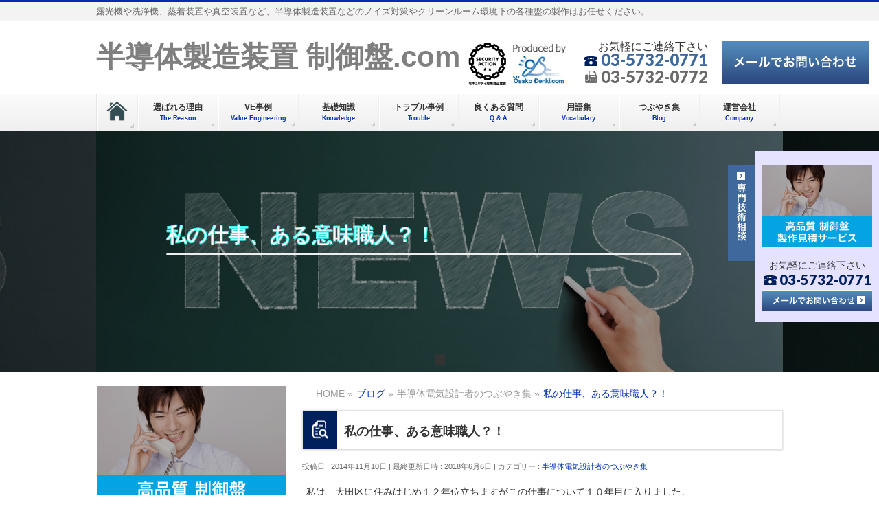

--- FILE ---
content_type: text/html; charset=UTF-8
request_url: https://www.osako-electric.co.jp/blog/4364/
body_size: 17666
content:
<!DOCTYPE html>
<!--[if IE]>
<meta http-equiv="X-UA-Compatible" content="IE=Edge">
<![endif]-->
<!-- <html xmlns:fb="http://ogp.me/ns/fb#" > -->
<html lang="ja">
<head>
    <!-- Google tag (gtag.js) -->
<script async src="https://www.googletagmanager.com/gtag/js?id=G-0Z3FD5J4L8"></script>
<script>
  window.dataLayer = window.dataLayer || [];
  function gtag(){dataLayer.push(arguments);}
  gtag('js', new Date());

  gtag('config', 'G-0Z3FD5J4L8');
</script>
<meta charset="UTF-8" />

<link rel="start" href="https://www.osako-electric.co.jp" title="HOME" />

<!--[if lte IE 8]>
<link rel="stylesheet" type="text/css" media="all" href="https://www.osako-electric.co.jp/wp-content/themes/biz-vektor-child/style_oldie.css" />
<![endif]-->
<meta id="viewport" name="viewport" content="width=device-width, initial-scale=1">
<!--[if lt IE 9]><script src="https://www.osako-electric.co.jp/wp-content/themes/biz-vektor/js/html5.js"></script><![endif]-->
	<style>img:is([sizes="auto" i], [sizes^="auto," i]) { contain-intrinsic-size: 3000px 1500px }</style>
	
		<!-- All in One SEO 4.7.5.1 - aioseo.com -->
		<title>私の仕事、ある意味職人？！</title>
		<meta name="description" content="私は、大田区に住みはじめ１２年位立ちますがこの仕事について１０年目に入りました。 ハッキリ言って１つの仕事でこ" />
		<meta name="robots" content="max-image-preview:large" />
		<link rel="canonical" href="https://www.osako-electric.co.jp/blog/4364/" />
		<meta name="generator" content="All in One SEO (AIOSEO) 4.7.5.1" />
		<!-- All in One SEO -->

<link rel='dns-prefetch' href='//fonts.googleapis.com' />
<link rel="alternate" type="application/rss+xml" title="半導体製造装置 制御盤.com &raquo; フィード" href="https://www.osako-electric.co.jp/feed/" />
<link rel="alternate" type="application/rss+xml" title="半導体製造装置 制御盤.com &raquo; コメントフィード" href="https://www.osako-electric.co.jp/comments/feed/" />
<style type="text/css">.keyColorBG,.keyColorBGh:hover,.keyColor_bg,.keyColor_bg_hover:hover{background-color: #5ead3c;}.keyColorCl,.keyColorClh:hover,.keyColor_txt,.keyColor_txt_hover:hover{color: #5ead3c;}.keyColorBd,.keyColorBdh:hover,.keyColor_border,.keyColor_border_hover:hover{border-color: #5ead3c;}.color_keyBG,.color_keyBGh:hover,.color_key_bg,.color_key_bg_hover:hover{background-color: #5ead3c;}.color_keyCl,.color_keyClh:hover,.color_key_txt,.color_key_txt_hover:hover{color: #5ead3c;}.color_keyBd,.color_keyBdh:hover,.color_key_border,.color_key_border_hover:hover{border-color: #5ead3c;}</style>
<script type="text/javascript">
/* <![CDATA[ */
window._wpemojiSettings = {"baseUrl":"https:\/\/s.w.org\/images\/core\/emoji\/15.0.3\/72x72\/","ext":".png","svgUrl":"https:\/\/s.w.org\/images\/core\/emoji\/15.0.3\/svg\/","svgExt":".svg","source":{"concatemoji":"https:\/\/www.osako-electric.co.jp\/wp-includes\/js\/wp-emoji-release.min.js?ver=6.7.4"}};
/*! This file is auto-generated */
!function(i,n){var o,s,e;function c(e){try{var t={supportTests:e,timestamp:(new Date).valueOf()};sessionStorage.setItem(o,JSON.stringify(t))}catch(e){}}function p(e,t,n){e.clearRect(0,0,e.canvas.width,e.canvas.height),e.fillText(t,0,0);var t=new Uint32Array(e.getImageData(0,0,e.canvas.width,e.canvas.height).data),r=(e.clearRect(0,0,e.canvas.width,e.canvas.height),e.fillText(n,0,0),new Uint32Array(e.getImageData(0,0,e.canvas.width,e.canvas.height).data));return t.every(function(e,t){return e===r[t]})}function u(e,t,n){switch(t){case"flag":return n(e,"\ud83c\udff3\ufe0f\u200d\u26a7\ufe0f","\ud83c\udff3\ufe0f\u200b\u26a7\ufe0f")?!1:!n(e,"\ud83c\uddfa\ud83c\uddf3","\ud83c\uddfa\u200b\ud83c\uddf3")&&!n(e,"\ud83c\udff4\udb40\udc67\udb40\udc62\udb40\udc65\udb40\udc6e\udb40\udc67\udb40\udc7f","\ud83c\udff4\u200b\udb40\udc67\u200b\udb40\udc62\u200b\udb40\udc65\u200b\udb40\udc6e\u200b\udb40\udc67\u200b\udb40\udc7f");case"emoji":return!n(e,"\ud83d\udc26\u200d\u2b1b","\ud83d\udc26\u200b\u2b1b")}return!1}function f(e,t,n){var r="undefined"!=typeof WorkerGlobalScope&&self instanceof WorkerGlobalScope?new OffscreenCanvas(300,150):i.createElement("canvas"),a=r.getContext("2d",{willReadFrequently:!0}),o=(a.textBaseline="top",a.font="600 32px Arial",{});return e.forEach(function(e){o[e]=t(a,e,n)}),o}function t(e){var t=i.createElement("script");t.src=e,t.defer=!0,i.head.appendChild(t)}"undefined"!=typeof Promise&&(o="wpEmojiSettingsSupports",s=["flag","emoji"],n.supports={everything:!0,everythingExceptFlag:!0},e=new Promise(function(e){i.addEventListener("DOMContentLoaded",e,{once:!0})}),new Promise(function(t){var n=function(){try{var e=JSON.parse(sessionStorage.getItem(o));if("object"==typeof e&&"number"==typeof e.timestamp&&(new Date).valueOf()<e.timestamp+604800&&"object"==typeof e.supportTests)return e.supportTests}catch(e){}return null}();if(!n){if("undefined"!=typeof Worker&&"undefined"!=typeof OffscreenCanvas&&"undefined"!=typeof URL&&URL.createObjectURL&&"undefined"!=typeof Blob)try{var e="postMessage("+f.toString()+"("+[JSON.stringify(s),u.toString(),p.toString()].join(",")+"));",r=new Blob([e],{type:"text/javascript"}),a=new Worker(URL.createObjectURL(r),{name:"wpTestEmojiSupports"});return void(a.onmessage=function(e){c(n=e.data),a.terminate(),t(n)})}catch(e){}c(n=f(s,u,p))}t(n)}).then(function(e){for(var t in e)n.supports[t]=e[t],n.supports.everything=n.supports.everything&&n.supports[t],"flag"!==t&&(n.supports.everythingExceptFlag=n.supports.everythingExceptFlag&&n.supports[t]);n.supports.everythingExceptFlag=n.supports.everythingExceptFlag&&!n.supports.flag,n.DOMReady=!1,n.readyCallback=function(){n.DOMReady=!0}}).then(function(){return e}).then(function(){var e;n.supports.everything||(n.readyCallback(),(e=n.source||{}).concatemoji?t(e.concatemoji):e.wpemoji&&e.twemoji&&(t(e.twemoji),t(e.wpemoji)))}))}((window,document),window._wpemojiSettings);
/* ]]> */
</script>
<style id='wp-emoji-styles-inline-css' type='text/css'>

	img.wp-smiley, img.emoji {
		display: inline !important;
		border: none !important;
		box-shadow: none !important;
		height: 1em !important;
		width: 1em !important;
		margin: 0 0.07em !important;
		vertical-align: -0.1em !important;
		background: none !important;
		padding: 0 !important;
	}
</style>
<link rel='stylesheet' id='wp-block-library-css' href='https://www.osako-electric.co.jp/wp-includes/css/dist/block-library/style.min.css?ver=6.7.4' type='text/css' media='all' />
<style id='classic-theme-styles-inline-css' type='text/css'>
/*! This file is auto-generated */
.wp-block-button__link{color:#fff;background-color:#32373c;border-radius:9999px;box-shadow:none;text-decoration:none;padding:calc(.667em + 2px) calc(1.333em + 2px);font-size:1.125em}.wp-block-file__button{background:#32373c;color:#fff;text-decoration:none}
</style>
<style id='global-styles-inline-css' type='text/css'>
:root{--wp--preset--aspect-ratio--square: 1;--wp--preset--aspect-ratio--4-3: 4/3;--wp--preset--aspect-ratio--3-4: 3/4;--wp--preset--aspect-ratio--3-2: 3/2;--wp--preset--aspect-ratio--2-3: 2/3;--wp--preset--aspect-ratio--16-9: 16/9;--wp--preset--aspect-ratio--9-16: 9/16;--wp--preset--color--black: #000000;--wp--preset--color--cyan-bluish-gray: #abb8c3;--wp--preset--color--white: #ffffff;--wp--preset--color--pale-pink: #f78da7;--wp--preset--color--vivid-red: #cf2e2e;--wp--preset--color--luminous-vivid-orange: #ff6900;--wp--preset--color--luminous-vivid-amber: #fcb900;--wp--preset--color--light-green-cyan: #7bdcb5;--wp--preset--color--vivid-green-cyan: #00d084;--wp--preset--color--pale-cyan-blue: #8ed1fc;--wp--preset--color--vivid-cyan-blue: #0693e3;--wp--preset--color--vivid-purple: #9b51e0;--wp--preset--gradient--vivid-cyan-blue-to-vivid-purple: linear-gradient(135deg,rgba(6,147,227,1) 0%,rgb(155,81,224) 100%);--wp--preset--gradient--light-green-cyan-to-vivid-green-cyan: linear-gradient(135deg,rgb(122,220,180) 0%,rgb(0,208,130) 100%);--wp--preset--gradient--luminous-vivid-amber-to-luminous-vivid-orange: linear-gradient(135deg,rgba(252,185,0,1) 0%,rgba(255,105,0,1) 100%);--wp--preset--gradient--luminous-vivid-orange-to-vivid-red: linear-gradient(135deg,rgba(255,105,0,1) 0%,rgb(207,46,46) 100%);--wp--preset--gradient--very-light-gray-to-cyan-bluish-gray: linear-gradient(135deg,rgb(238,238,238) 0%,rgb(169,184,195) 100%);--wp--preset--gradient--cool-to-warm-spectrum: linear-gradient(135deg,rgb(74,234,220) 0%,rgb(151,120,209) 20%,rgb(207,42,186) 40%,rgb(238,44,130) 60%,rgb(251,105,98) 80%,rgb(254,248,76) 100%);--wp--preset--gradient--blush-light-purple: linear-gradient(135deg,rgb(255,206,236) 0%,rgb(152,150,240) 100%);--wp--preset--gradient--blush-bordeaux: linear-gradient(135deg,rgb(254,205,165) 0%,rgb(254,45,45) 50%,rgb(107,0,62) 100%);--wp--preset--gradient--luminous-dusk: linear-gradient(135deg,rgb(255,203,112) 0%,rgb(199,81,192) 50%,rgb(65,88,208) 100%);--wp--preset--gradient--pale-ocean: linear-gradient(135deg,rgb(255,245,203) 0%,rgb(182,227,212) 50%,rgb(51,167,181) 100%);--wp--preset--gradient--electric-grass: linear-gradient(135deg,rgb(202,248,128) 0%,rgb(113,206,126) 100%);--wp--preset--gradient--midnight: linear-gradient(135deg,rgb(2,3,129) 0%,rgb(40,116,252) 100%);--wp--preset--font-size--small: 13px;--wp--preset--font-size--medium: 20px;--wp--preset--font-size--large: 36px;--wp--preset--font-size--x-large: 42px;--wp--preset--spacing--20: 0.44rem;--wp--preset--spacing--30: 0.67rem;--wp--preset--spacing--40: 1rem;--wp--preset--spacing--50: 1.5rem;--wp--preset--spacing--60: 2.25rem;--wp--preset--spacing--70: 3.38rem;--wp--preset--spacing--80: 5.06rem;--wp--preset--shadow--natural: 6px 6px 9px rgba(0, 0, 0, 0.2);--wp--preset--shadow--deep: 12px 12px 50px rgba(0, 0, 0, 0.4);--wp--preset--shadow--sharp: 6px 6px 0px rgba(0, 0, 0, 0.2);--wp--preset--shadow--outlined: 6px 6px 0px -3px rgba(255, 255, 255, 1), 6px 6px rgba(0, 0, 0, 1);--wp--preset--shadow--crisp: 6px 6px 0px rgba(0, 0, 0, 1);}:where(.is-layout-flex){gap: 0.5em;}:where(.is-layout-grid){gap: 0.5em;}body .is-layout-flex{display: flex;}.is-layout-flex{flex-wrap: wrap;align-items: center;}.is-layout-flex > :is(*, div){margin: 0;}body .is-layout-grid{display: grid;}.is-layout-grid > :is(*, div){margin: 0;}:where(.wp-block-columns.is-layout-flex){gap: 2em;}:where(.wp-block-columns.is-layout-grid){gap: 2em;}:where(.wp-block-post-template.is-layout-flex){gap: 1.25em;}:where(.wp-block-post-template.is-layout-grid){gap: 1.25em;}.has-black-color{color: var(--wp--preset--color--black) !important;}.has-cyan-bluish-gray-color{color: var(--wp--preset--color--cyan-bluish-gray) !important;}.has-white-color{color: var(--wp--preset--color--white) !important;}.has-pale-pink-color{color: var(--wp--preset--color--pale-pink) !important;}.has-vivid-red-color{color: var(--wp--preset--color--vivid-red) !important;}.has-luminous-vivid-orange-color{color: var(--wp--preset--color--luminous-vivid-orange) !important;}.has-luminous-vivid-amber-color{color: var(--wp--preset--color--luminous-vivid-amber) !important;}.has-light-green-cyan-color{color: var(--wp--preset--color--light-green-cyan) !important;}.has-vivid-green-cyan-color{color: var(--wp--preset--color--vivid-green-cyan) !important;}.has-pale-cyan-blue-color{color: var(--wp--preset--color--pale-cyan-blue) !important;}.has-vivid-cyan-blue-color{color: var(--wp--preset--color--vivid-cyan-blue) !important;}.has-vivid-purple-color{color: var(--wp--preset--color--vivid-purple) !important;}.has-black-background-color{background-color: var(--wp--preset--color--black) !important;}.has-cyan-bluish-gray-background-color{background-color: var(--wp--preset--color--cyan-bluish-gray) !important;}.has-white-background-color{background-color: var(--wp--preset--color--white) !important;}.has-pale-pink-background-color{background-color: var(--wp--preset--color--pale-pink) !important;}.has-vivid-red-background-color{background-color: var(--wp--preset--color--vivid-red) !important;}.has-luminous-vivid-orange-background-color{background-color: var(--wp--preset--color--luminous-vivid-orange) !important;}.has-luminous-vivid-amber-background-color{background-color: var(--wp--preset--color--luminous-vivid-amber) !important;}.has-light-green-cyan-background-color{background-color: var(--wp--preset--color--light-green-cyan) !important;}.has-vivid-green-cyan-background-color{background-color: var(--wp--preset--color--vivid-green-cyan) !important;}.has-pale-cyan-blue-background-color{background-color: var(--wp--preset--color--pale-cyan-blue) !important;}.has-vivid-cyan-blue-background-color{background-color: var(--wp--preset--color--vivid-cyan-blue) !important;}.has-vivid-purple-background-color{background-color: var(--wp--preset--color--vivid-purple) !important;}.has-black-border-color{border-color: var(--wp--preset--color--black) !important;}.has-cyan-bluish-gray-border-color{border-color: var(--wp--preset--color--cyan-bluish-gray) !important;}.has-white-border-color{border-color: var(--wp--preset--color--white) !important;}.has-pale-pink-border-color{border-color: var(--wp--preset--color--pale-pink) !important;}.has-vivid-red-border-color{border-color: var(--wp--preset--color--vivid-red) !important;}.has-luminous-vivid-orange-border-color{border-color: var(--wp--preset--color--luminous-vivid-orange) !important;}.has-luminous-vivid-amber-border-color{border-color: var(--wp--preset--color--luminous-vivid-amber) !important;}.has-light-green-cyan-border-color{border-color: var(--wp--preset--color--light-green-cyan) !important;}.has-vivid-green-cyan-border-color{border-color: var(--wp--preset--color--vivid-green-cyan) !important;}.has-pale-cyan-blue-border-color{border-color: var(--wp--preset--color--pale-cyan-blue) !important;}.has-vivid-cyan-blue-border-color{border-color: var(--wp--preset--color--vivid-cyan-blue) !important;}.has-vivid-purple-border-color{border-color: var(--wp--preset--color--vivid-purple) !important;}.has-vivid-cyan-blue-to-vivid-purple-gradient-background{background: var(--wp--preset--gradient--vivid-cyan-blue-to-vivid-purple) !important;}.has-light-green-cyan-to-vivid-green-cyan-gradient-background{background: var(--wp--preset--gradient--light-green-cyan-to-vivid-green-cyan) !important;}.has-luminous-vivid-amber-to-luminous-vivid-orange-gradient-background{background: var(--wp--preset--gradient--luminous-vivid-amber-to-luminous-vivid-orange) !important;}.has-luminous-vivid-orange-to-vivid-red-gradient-background{background: var(--wp--preset--gradient--luminous-vivid-orange-to-vivid-red) !important;}.has-very-light-gray-to-cyan-bluish-gray-gradient-background{background: var(--wp--preset--gradient--very-light-gray-to-cyan-bluish-gray) !important;}.has-cool-to-warm-spectrum-gradient-background{background: var(--wp--preset--gradient--cool-to-warm-spectrum) !important;}.has-blush-light-purple-gradient-background{background: var(--wp--preset--gradient--blush-light-purple) !important;}.has-blush-bordeaux-gradient-background{background: var(--wp--preset--gradient--blush-bordeaux) !important;}.has-luminous-dusk-gradient-background{background: var(--wp--preset--gradient--luminous-dusk) !important;}.has-pale-ocean-gradient-background{background: var(--wp--preset--gradient--pale-ocean) !important;}.has-electric-grass-gradient-background{background: var(--wp--preset--gradient--electric-grass) !important;}.has-midnight-gradient-background{background: var(--wp--preset--gradient--midnight) !important;}.has-small-font-size{font-size: var(--wp--preset--font-size--small) !important;}.has-medium-font-size{font-size: var(--wp--preset--font-size--medium) !important;}.has-large-font-size{font-size: var(--wp--preset--font-size--large) !important;}.has-x-large-font-size{font-size: var(--wp--preset--font-size--x-large) !important;}
:where(.wp-block-post-template.is-layout-flex){gap: 1.25em;}:where(.wp-block-post-template.is-layout-grid){gap: 1.25em;}
:where(.wp-block-columns.is-layout-flex){gap: 2em;}:where(.wp-block-columns.is-layout-grid){gap: 2em;}
:root :where(.wp-block-pullquote){font-size: 1.5em;line-height: 1.6;}
</style>
<link rel='stylesheet' id='Biz_Vektor_common_style-css' href='https://www.osako-electric.co.jp/wp-content/themes/biz-vektor/css/bizvektor_common_min.css?ver=1.8.23' type='text/css' media='all' />
<link rel='stylesheet' id='Biz_Vektor_Design_style-css' href='https://www.osako-electric.co.jp/wp-content/themes/biz-vektor/design_skins/002/002.css?ver=1.8.23' type='text/css' media='all' />
<link rel='stylesheet' id='Biz_Vektor_plugin_sns_style-css' href='https://www.osako-electric.co.jp/wp-content/themes/biz-vektor/plugins/sns/style_bizvektor_sns.css?ver=6.7.4' type='text/css' media='all' />
<link rel='stylesheet' id='Biz_Vektor_add_web_fonts-css' href='//fonts.googleapis.com/css?family=Droid+Sans%3A700%7CLato%3A900%7CAnton&#038;ver=6.7.4' type='text/css' media='all' />
<link rel='stylesheet' id='slimbox2-css' href='https://www.osako-electric.co.jp/wp-content/plugins/wp-slimbox2/css/slimbox2.css?ver=1.1' type='text/css' media='screen' />
<script type="text/javascript" src="https://www.osako-electric.co.jp/wp-includes/js/jquery/jquery.min.js?ver=3.7.1" id="jquery-core-js"></script>
<script type="text/javascript" src="https://www.osako-electric.co.jp/wp-includes/js/jquery/jquery-migrate.min.js?ver=3.4.1" id="jquery-migrate-js"></script>
<script type="text/javascript" src="https://www.osako-electric.co.jp/wp-content/plugins/wp-slimbox2/javascript/slimbox2.js?ver=2.04" id="slimbox2-js"></script>
<script type="text/javascript" id="slimbox2_autoload-js-extra">
/* <![CDATA[ */
var slimbox2_options = {"autoload":"1","overlayColor":"#000000","loop":"","overlayOpacity":"0.8","overlayFadeDuration":"400","resizeDuration":"400","resizeEasing":"swing","initialWidth":"250","initialHeight":"250","imageFadeDuration":"400","captionAnimationDuration":"400","caption":"el.title || el.firstChild.alt || el.firstChild.title || el.href || el.href","url":"1","selector":"div.entry-content, div.gallery, div.entry, div.post, div#page, body","counterText":"Image {x} of {y}","closeKeys":"27,88,67","previousKeys":"37,80","nextKeys":"39,78","prev":"https:\/\/www.osako-electric.co.jp\/wp-content\/plugins\/wp-slimbox2\/images\/default\/prevlabel.gif","next":"https:\/\/www.osako-electric.co.jp\/wp-content\/plugins\/wp-slimbox2\/images\/default\/nextlabel.gif","close":"https:\/\/www.osako-electric.co.jp\/wp-content\/plugins\/wp-slimbox2\/images\/default\/closelabel.gif","picasaweb":"","flickr":"","mobile":""};
/* ]]> */
</script>
<script type="text/javascript" src="https://www.osako-electric.co.jp/wp-content/plugins/wp-slimbox2/javascript/slimbox2_autoload.js?ver=1.0.4b" id="slimbox2_autoload-js"></script>
<link rel="https://api.w.org/" href="https://www.osako-electric.co.jp/wp-json/" /><link rel="alternate" title="JSON" type="application/json" href="https://www.osako-electric.co.jp/wp-json/wp/v2/posts/4364" /><link rel="EditURI" type="application/rsd+xml" title="RSD" href="https://www.osako-electric.co.jp/xmlrpc.php?rsd" />
<link rel='shortlink' href='https://www.osako-electric.co.jp/?p=4364' />
<link rel="alternate" title="oEmbed (JSON)" type="application/json+oembed" href="https://www.osako-electric.co.jp/wp-json/oembed/1.0/embed?url=https%3A%2F%2Fwww.osako-electric.co.jp%2Fblog%2F4364%2F" />
<link rel="alternate" title="oEmbed (XML)" type="text/xml+oembed" href="https://www.osako-electric.co.jp/wp-json/oembed/1.0/embed?url=https%3A%2F%2Fwww.osako-electric.co.jp%2Fblog%2F4364%2F&#038;format=xml" />
	<script>
		var lightbox_transition = 'elastic';
		var lightbox_speed = 800;
		var lightbox_fadeOut = 300;
		var lightbox_title = false;
		var lightbox_scalePhotos = true;
		var lightbox_scrolling = false;
		var lightbox_opacity = 0.201;
		var lightbox_open = false;
		var lightbox_returnFocus = true;
		var lightbox_trapFocus = true;
		var lightbox_fastIframe = true;
		var lightbox_preloading = true;
		var lightbox_overlayClose = true;
		var lightbox_escKey = false;
		var lightbox_arrowKey = false;
		var lightbox_loop = true;
		var lightbox_closeButton = true;
		var lightbox_previous = "previous";
		var lightbox_next = "next";
		var lightbox_close = "close";
		var lightbox_html = false;
		var lightbox_photo = false;
		var lightbox_width = '';
		var lightbox_height = '';
		var lightbox_innerWidth = 'false';
		var lightbox_innerHeight = 'false';
		var lightbox_initialWidth = '300';
		var lightbox_initialHeight = '100';

		var maxwidth = jQuery(window).width();

		if (maxwidth >768) {
			maxwidth =768;
		}

		var lightbox_maxWidth = 768;
		var lightbox_maxHeight = 500;

		var lightbox_slideshow = false;
		var lightbox_slideshowSpeed = 2500;
		var lightbox_slideshowAuto = true;
		var lightbox_slideshowStart = "start slideshow";
		var lightbox_slideshowStop = "stop slideshow";
		var lightbox_fixed = true;
		var lightbox_top, lightbox_bottom, lightbox_left, lightbox_right;

				lightbox_top = false;
		lightbox_bottom = false;
		lightbox_left = false;
		lightbox_right = false;
		
		var lightbox_reposition = false;
		var lightbox_retinaImage = true;
		var lightbox_retinaUrl = false;
		var lightbox_retinaSuffix = "@2x.$1";
		jQuery(window).load(function() {
			var title;
			jQuery('a.cboxElement').click(function() {
				title = jQuery(this).find('img').attr('alt') && lightbox_title ? jQuery(this).find('img').attr('alt') : '';
				setTimeout(function() {
					jQuery('#cboxContent #cboxTitle').text(title);
				}, 1000);
			});
			jQuery('#cboxNext,#cboxPrevious').click(function() {
				setTimeout(function() {
					var src = jQuery('img.cboxPhoto').attr('src');
					jQuery('a.cboxElement').each(function() {
						if (jQuery(this).attr('href') === src) {
							title = lightbox_title ? jQuery(this).find('img').attr('alt') : '';
							jQuery('#cboxContent #cboxTitle').text(title);
						}
					});
				}, 1000);
			});
			jQuery('body').on('click', '#cboxLoadedContent img', function() {
				setTimeout(function() {
					var src = jQuery('img.cboxPhoto').attr('src');
					jQuery('a.cboxElement').each(function() {
						if (jQuery(this).attr('href') === src) {
							title = lightbox_title ? jQuery(this).find('img').attr('alt') : '';
							jQuery('#cboxContent #cboxTitle').text(title);
						}
					});
				}, 1000);
			});
		});
	</script>
	<!-- [  OGP ] -->
<meta property="og:site_name" content="半導体製造装置 制御盤.com" />
<meta property="og:url" content="https://www.osako-electric.co.jp/blog/4364/" />
<meta property="fb:app_id" content="" />
<meta property="og:type" content="article" />
<meta property="og:title" content="私の仕事、ある意味職人？！ | 半導体製造装置 制御盤.com" />
<meta property="og:description" content="私は、大田区に住みはじめ１２年位立ちますがこの仕事について１０年目に入りました。  ハッキリ言って１つの仕事でこんなに続けられたのは今の仕事だけです。  それってすごい事ですよね。  自分でも関心というかおどろいています。  おもしろいという表現をしていいのか、わかりませんが私は仕事がおもしろいと思えるって幸せな事だと思います。  そんなおもしろいと思う仕事の内容は、主に半田をしています。  ほぼ毎日１回はハンダにさわる作業をしていますが、毎日やって必ず同じ出来ばえで、自分の" />
<!-- [ / OGP ] -->
<!--[if lte IE 8]>
<link rel="stylesheet" type="text/css" media="all" href="https://www.osako-electric.co.jp/wp-content/themes/biz-vektor/design_skins/002/002_oldie.css" />
<![endif]-->
<link rel="pingback" href="https://www.osako-electric.co.jp/xmlrpc.php" />
<style type="text/css">
/*-------------------------------------------*/
/*	font
/*-------------------------------------------*/
h1,h2,h3,h4,h4,h5,h6,#header #site-title,#pageTitBnr #pageTitInner #pageTit,#content .leadTxt,#sideTower .localHead {font-family: "ヒラギノ角ゴ Pro W3","Hiragino Kaku Gothic Pro","メイリオ",Meiryo,Osaka,"ＭＳ Ｐゴシック","MS PGothic",sans-serif; }
#pageTitBnr #pageTitInner #pageTit { font-weight:lighter; }
#gMenu .menu li a strong {font-family: "ヒラギノ角ゴ Pro W3","Hiragino Kaku Gothic Pro","メイリオ",Meiryo,Osaka,"ＭＳ Ｐゴシック","MS PGothic",sans-serif; }
</style>
<link rel="stylesheet" href="https://www.osako-electric.co.jp/wp-content/themes/biz-vektor-child/style.css" type="text/css" media="all" />
<style type="text/css">
@media (min-width: 970px) {

/*1カラム幅*/
.page-template-page-onecolumn #main #container {
width:800px;
}
}

/*1カラムヘッダー部なし*/
.page-template-page-onecolumn #headerTop,
.page-template-page-onecolumn #header{
display:none;
}

/*1カラム　ページタイトルなし*/
.page-template-page-onecolumn #pageTitBnr{
display:none;
}

/*1カラム　パンくずリストなし*/
.page-template-page-onecolumn #panList{
display:none;
}</style>
	<script type="text/javascript" src="https://ajax.googleapis.com/ajax/libs/jquery/1.9.1/jquery.min.js"></script>
<script type="text/javascript">
$(function(){
	$('a[href^=#]').click(function(){
		var speed = 800;
		var href= $(this).attr("href");
		var target = $(href == "#" || href == "" ? 'html' : href);
		var position = target.offset().top;
		$("html, body").animate({scrollTop:position}, speed, "swing");
		return false;
	});
});
</script>
<script type="text/javascript" src="https://www.osako-electric.co.jp/wp-content/themes/biz-vektor/js/jquery.matchHeight.js"></script>
<script>
$(function(){
	 $('.entryTxtBox').matchHeight();
	 $('.content ul.campany li.campany').matchHeight();
});
</script>
<script>
$(function(){
    $setElm = $('.wideslider');
    baseWidth = 1000;
    baseHeight = 350;
    minWidth = 320;

    slideSpeed = 700;
    delayTime = 5000;
    easing = 'linear';
    autoPlay = '0'; // notAutoPlay = '0'

    flickMove = '0'; // notFlick = '0'

    btnOpacity = 0.5;
    pnOpacity = 0.5;

    ua = navigator.userAgent;

    $(window).load(function(){
        $setElm.find('img').css({display:'block'});
        $setElm.each(function(){
            var targetObj = $(this),
            wsSetTimer;

            targetObj.children('ul').wrapAll('<div class="wideslider_base"><div class="wideslider_wrap"></div><div class="slider_prev"></div><div class="slider_next"></div></div>');

            var findBase = targetObj.find('.wideslider_base'),
            findWrap = targetObj.find('.wideslider_wrap'),
            findPrev = targetObj.find('.slider_prev'),
            findNext = targetObj.find('.slider_next');

            var pagination = $('<div class="pagination"></div>');
            targetObj.append(pagination);

            var baseList = findWrap.find('li'),
            baseListLink = findWrap.find('li').children('a'),
            baseListCount = findWrap.find('li').length;

            baseList.each(function(i){
                $(this).css({width:(baseWidth),height:(baseHeight)});
                pagination.append('<a href="javascript:void(0);" class="pn'+(i+1)+'"></a>');
            });

            var findPagi = targetObj.find('.pagination');

            setSlide();
            function setSlide(){
                windowWidth = $(window).width();
                findList = findWrap.find('li');
                setParts = (findBase,findWrap,findPrev,findNext,$setElm);

                setWrapLeft = parseInt(findWrap.css('left'));
                setlistWidth = findList.find('img').width();
                setLeft = setWrapLeft / setlistWidth;

                if(windowWidth < baseWidth){
                    if(windowWidth > minWidth){
                        findList.css({width:(windowWidth)});
                        var reImgHeight = findList.find('img').height();
                        findList.css({height:(reImgHeight)});
                        setParts.css({height:(reImgHeight)});
                    } else if(windowWidth <= minWidth){
                        findList.css({width:(minWidth)});
                        var reImgHeight = findList.find('img').height();
                        findList.css({height:(reImgHeight)});
                        setParts.css({height:(reImgHeight)});
                    }
                } else if(windowWidth >= baseWidth){
                    findList.css({width:(baseWidth),height:(baseHeight)});
                    setParts.css({height:(baseHeight)});
                }

                setWidth = findList.find('img').width();
                setHeight = findList.find('img').height();
                baseWrapWidth = (setWidth)*(baseListCount);

                ulCount = findWrap.find('ul').length;
                if(ulCount == 1){
                    var makeClone = findWrap.children('ul');
                    makeClone.clone().prependTo(findWrap);
                    makeClone.clone().appendTo(findWrap);
                    findWrap.children('ul').eq('1').addClass('mainList');
                    var mainList = findWrap.find('.mainList').children('li');
                    mainList.eq('0').addClass('mainActive')

                    allListCount = findWrap.find('li').length;
                }
                allLWrapWidth = (setWidth)*(allListCount),
                posAdjust = ((windowWidth)-(setWidth))/2;

                findBase.css({left:(posAdjust),width:(setWidth),height:(setHeight)});
                findPrev.css({left:-(posAdjust),width:(posAdjust),height:(setHeight),opacity:(btnOpacity)});
                findNext.css({right:-(posAdjust),width:(posAdjust),height:(setHeight),opacity:(btnOpacity)});

                findWrap.css({width:(allLWrapWidth),height:(setHeight)});
                findWrap.children('ul').css({width:(baseWrapWidth),height:(setHeight)});

                posResetNext = -(baseWrapWidth)*2,
                posResetPrev = -(baseWrapWidth)+(setWidth);

                adjLeft = setWidth * setLeft;
                findWrap.css({left:(adjLeft)});

            }
            findWrap.css({left:-(baseWrapWidth)});

            var pnPoint = pagination.children('a'),
            pnFirst = pagination.children('a:first'),
            pnLast = pagination.children('a:last'),
            pnCount = pagination.children('a').length;

            if(ua.search(/iPhone/) != -1 || ua.search(/iPad/) != -1 || ua.search(/iPod/) != -1 || ua.search(/Android/) != -1){
                pnPoint.css({opacity:(pnOpacity)});
            } else {
                pnPoint.css({opacity:(pnOpacity)}).hover(function(){
                    $(this).stop().animate({opacity:'1'},300);
                }, function(){
                    $(this).stop().animate({opacity:(pnOpacity)},300);
                });
            }

            pnFirst.addClass('active');
            pnPoint.click(function(){
                if(autoPlay == '1'){clearInterval(wsSetTimer);}
                var setNum = pnPoint.index(this),
                moveLeft = ((setWidth)*(setNum))+baseWrapWidth;
                findWrap.stop().animate({left: -(moveLeft)},slideSpeed,easing);
                pnPoint.removeClass('active');
                $(this).addClass('active');
                activePos();
                if(autoPlay == '1'){wsTimer();}
            });

            if(autoPlay == '1'){wsTimer();}

            function wsTimer(){
                wsSetTimer = setInterval(function(){
                    findNext.click();
                },delayTime);
            }
            findNext.click(function(){
                findWrap.not(':animated').each(function(){
                    if(autoPlay == '1'){clearInterval(wsSetTimer);}
                    var posLeft = parseInt($(findWrap).css('left')),
                    moveLeft = ((posLeft)-(setWidth));
                    findWrap.stop().animate({left:(moveLeft)},slideSpeed,easing,function(){
                        var adjustLeft = parseInt($(findWrap).css('left'));
                        if(adjustLeft <= posResetNext){
                            findWrap.css({left: -(baseWrapWidth)});
                        }
                    });

                    var pnPointActive = pagination.children('a.active');
                    pnPointActive.each(function(){
                        var pnIndex = pnPoint.index(this),
                        listCount = pnIndex+1;
                        if(pnCount == listCount){
                            pnPointActive.removeClass('active');
                            pnFirst.addClass('active');
                        } else {
                            pnPointActive.removeClass('active').next().addClass('active');
                        }
                    });
                    activePos();

                    if(autoPlay == '1'){wsTimer();}
                });
            }).hover(function(){
                $(this).stop().animate({opacity:((btnOpacity)+0.1)},100);
            }, function(){
                $(this).stop().animate({opacity:(btnOpacity)},100);
            });

            findPrev.click(function(){
                findWrap.not(':animated').each(function(){
                    if(autoPlay == '1'){clearInterval(wsSetTimer);}

                    var posLeft = parseInt($(findWrap).css('left')),
                    moveLeft = ((posLeft)+(setWidth));
                    findWrap.stop().animate({left:(moveLeft)},slideSpeed,easing,function(){
                        var adjustLeft = parseInt($(findWrap).css('left')),
                        adjustLeftPrev = (posResetNext)+(setWidth);
                        if(adjustLeft >= posResetPrev){
                            findWrap.css({left: (adjustLeftPrev)});
                        }
                    });

                    var pnPointActive = pagination.children('a.active');
                    pnPointActive.each(function(){
                        var pnIndex = pnPoint.index(this),
                        listCount = pnIndex+1;
                        if(1 == listCount){
                            pnPointActive.removeClass('active');
                            pnLast.addClass('active');
                        } else {
                            pnPointActive.removeClass('active').prev().addClass('active');
                        }
                    });
                    activePos();

                    if(autoPlay == '1'){wsTimer();}
                });
            }).hover(function(){
                $(this).stop().animate({opacity:((btnOpacity)+0.1)},100);
            }, function(){
                $(this).stop().animate({opacity:(btnOpacity)},100);
            });

            function activePos(){
                var posActive = findPagi.find('a.active');
                posActive.each(function(){
                    var posIndex = pnPoint.index(this),
                    setMainList = findWrap.find('.mainList').children('li');
                    setMainList.removeClass('mainActive').eq(posIndex).addClass('mainActive');
                });
            }

            $(window).on('resize',function(){
                if(autoPlay == '1'){clearInterval(wsSetTimer);}
                setSlide();
                if(autoPlay == '1'){wsTimer();}
            }).resize();

            if(flickMove == '1'){
                var isTouch = ('ontouchstart' in window);
                findWrap.on(
                    {'touchstart mousedown': function(e){
                        if(findWrap.is(':animated')){
                            e.preventDefault();
                        } else {
                            if(autoPlay == '1'){clearInterval(wsSetTimer);}
                            if(!(ua.search(/iPhone/) != -1 || ua.search(/iPad/) != -1 || ua.search(/iPod/) != -1 || ua.search(/Android/) != -1)){
                                e.preventDefault();
                            }
                            this.pageX = (isTouch ? event.changedTouches[0].pageX : e.pageX);
                            this.leftBegin = parseInt($(this).css('left'));
                            this.left = parseInt($(this).css('left'));
                            this.touched = true;
                        }
                    },'touchmove mousemove': function(e){
                        if(!this.touched){return;}
                        e.preventDefault();
                        this.left = this.left - (this.pageX - (isTouch ? event.changedTouches[0].pageX : e.pageX) );
                        this.pageX = (isTouch ? event.changedTouches[0].pageX : e.pageX);
                        $(this).css({left:this.left});
                    },'touchend mouseup mouseout': function(e){
                        if (!this.touched) {return;}
                        this.touched = false;

                        var setThumbLiActive = pagination.children('a.active'),
                        listWidth = parseInt(baseList.css('width')),leftMax = -((listWidth)*((baseListCount)-1));

                        if(((this.leftBegin)-30) > this.left && (!((this.leftBegin) === (leftMax)))){
                            $(this).stop().animate({left:((this.leftBegin)-(listWidth))},slideSpeed,easing,function(){
                                var adjustLeft = parseInt($(findWrap).css('left'));
                                if(adjustLeft <= posResetNext){
                                    findWrap.css({left: -(baseWrapWidth)});
                                }
                            });

                            setThumbLiActive.each(function(){
                                var pnIndex = pnPoint.index(this),
                                listCount = pnIndex+1;
                                if(pnCount == listCount){
                                    setThumbLiActive.removeClass('active');
                                    pnFirst.addClass('active');
                                } else {
                                    setThumbLiActive.removeClass('active').next().addClass('active');
                                }
                            });
                            activePos();
                        } else if(((this.leftBegin)+30) < this.left && (!((this.leftBegin) === 0))){
                            $(this).stop().animate({left:((this.leftBegin)+(listWidth))},slideSpeed,easing,function(){
                                var adjustLeft = parseInt($(findWrap).css('left')),
                                adjustLeftPrev = (posResetNext)+(setWidth);
                                if(adjustLeft >= posResetPrev){
                                    findWrap.css({left: (adjustLeftPrev)});
                                }
                            });
                            setThumbLiActive.each(function(){
                                var pnIndex = pnPoint.index(this),
                                listCount = pnIndex+1;
                                if(1 == listCount){
                                    setThumbLiActive.removeClass('active');
                                    pnLast.addClass('active');
                                } else {
                                    setThumbLiActive.removeClass('active').prev().addClass('active');
                                }
                            });
                            activePos();
                        } else {
                            $(this).stop().animate({left:(this.leftBegin)},slideSpeed,easing);
                        }
                        compBeginLeft = this.leftBegin;
                        compThisLeft = this.left;
                        baseListLink.click(function(e){
                            if(!(compBeginLeft == compThisLeft)){
                                e.preventDefault();
                            }
                        });
                        if(autoPlay == '1'){wsTimer();}
                    }
                });
            }
            setTimeout(function(){setSlide();},500);
        });
    });
});
</script>
</head>

<body class="post-template-default single single-post postid-4364 single-format-standard two-column left-sidebar">

<div id="fb-root"></div>

<div id="wrap">

<!--[if lte IE 8]>
<div id="eradi_ie_box">
<div class="alert_title">ご利用の <span style="font-weight: bold;">Internet Exproler</span> は古すぎます。</div>
<p>あなたがご利用の Internet Explorer はすでにサポートが終了しているため、正しい表示・動作を保証しておりません。<br />
古い Internet Exproler はセキュリティーの観点からも、<a href="https://www.microsoft.com/ja-jp/windows/lifecycle/iesupport/" target="_blank" >新しいブラウザに移行する事が強く推奨されています。</a><br />
<a href="http://windows.microsoft.com/ja-jp/internet-explorer/" target="_blank" >最新のInternet Exproler</a> や <a href="https://www.microsoft.com/ja-jp/windows/microsoft-edge" target="_blank" >Edge</a> を利用するか、<a href="https://www.google.co.jp/chrome/browser/index.html" target="_blank">Chrome</a> や <a href="https://www.mozilla.org/ja/firefox/new/" target="_blank">Firefox</a> など、より早くて快適なブラウザをご利用ください。</p>
</div>
<![endif]-->

<!-- [ #headerTop ] -->
<div id="headerTop">
<div class="innerBox">
<div id="site-description">露光機や洗浄機、蒸着装置や真空装置など、半導体製造装置などのノイズ対策やクリーンルーム環境下の各種盤の製作はお任せください。</div>
</div>
</div><!-- [ /#headerTop ] -->

<!-- [ #header ] -->
<div id="header">
<div id="headerInner" class="innerBox">
<!-- [ #headLogo ] -->
<div id="site-title">
<a href="https://www.osako-electric.co.jp/" title="半導体製造装置 制御盤.com" rel="home">
半導体製造装置 制御盤.com</a>
</div>
<!-- [ /#headLogo ] -->

</div>
<!-- #headerInner -->

<!-- [ #headContact ] -->
<div id="headContact" class="itemClose" onclick="showHide('headContact');">
<div id="headlogo"><img src="//ai101jcvj9.smartrelease.jp/wp-content/uploads/2020/04/logo2.jpg" alt="半導体製造装置 制御盤.com" /></div><div id="headContactInner">
<div id="headContactTxt">お気軽にご連絡下さい</div>
<div id="headContactTel"><img src="/image/common/icontel.png" alt=""> 03-5732-0771</div>
<div id="headContactFax"><img src="/image/common/iconfax.png" alt=""> 03-5732-0772</div>
</div>
<div id="headContactBtn"><a href="/contact/"><img src="/image/common/btncontact3.png" alt=""></a></div>
</div>
<!-- [ /#headContact ] -->

</div>
<!-- [ /#header ] -->


<!-- [ #gMenu ] -->
<div id="gMenu" class="itemClose">
<div id="gMenuInner" class="innerBox">
<h3 class="assistive-text" onclick="showHide('gMenu');"><span>MENU</span></h3>
<div class="skip-link screen-reader-text">
	<a href="#content" title="メニューを飛ばす">メニューを飛ばす</a>
</div>
<div class="menu-%e3%83%98%e3%83%83%e3%83%80%e3%83%bc%e3%83%8a%e3%83%93%e3%82%b2%e3%83%bc%e3%82%b7%e3%83%a7%e3%83%b3-container"><ul id="menu-%e3%83%98%e3%83%83%e3%83%80%e3%83%bc%e3%83%8a%e3%83%93%e3%82%b2%e3%83%bc%e3%82%b7%e3%83%a7%e3%83%b3" class="menu"><li id="menu-item-39" class="home menu-item menu-item-type-post_type menu-item-object-page menu-item-home"><a href="https://www.osako-electric.co.jp/"><strong><img src="/image/common/home.png" alt=""></strong></a></li>
<li id="menu-item-2996" class="small menu-item menu-item-type-custom menu-item-object-custom"><a href="/thereason"><strong>選ばれる理由</strong><span>The Reason</span></a></li>
<li id="menu-item-377" class="small menu-item menu-item-type-custom menu-item-object-custom"><a href="/point"><strong>VE事例</strong><span>Value Engineering</span></a></li>
<li id="menu-item-3929" class="small menu-item menu-item-type-custom menu-item-object-custom"><a href="/knowledge/"><strong>基礎知識</strong><span>Knowledge</span></a></li>
<li id="menu-item-3930" class="small menu-item menu-item-type-custom menu-item-object-custom"><a href="/trouble/"><strong>トラブル事例</strong><span>Trouble</span></a></li>
<li id="menu-item-917" class="small menu-item menu-item-type-custom menu-item-object-custom"><a href="/qa"><strong>良くある質問</strong><span>Q &#038; A</span></a></li>
<li id="menu-item-378" class="small menu-item menu-item-type-custom menu-item-object-custom"><a href="/glossary"><strong>用語集</strong><span>Vocabulary</span></a></li>
<li id="menu-item-3946" class="small menu-item menu-item-type-custom menu-item-object-custom"><a href="/category/blog/"><strong>つぶやき集</strong><span>Blog</span></a></li>
<li id="menu-item-379" class="small menu-item menu-item-type-custom menu-item-object-custom"><a target="_blank" href="http://osako-electric.com/"><strong>運営会社</strong><span>Company</span></a></li>
</ul></div>
</div><!-- [ /#gMenuInner ] -->
</div>
<!-- [ /#gMenu ] -->

<div style='width:100%;max-width:1000px;text-align:center;margin:0 auto;'><img id='topMainBnrDummy' style='width:100%' src='/image/common/post.jpg' alt='' /></div><div class='wideslider'><ul><li><img src='/image/common/post.jpg' alt='' /></li></ul></div>
<div id="pageTitBnr">
<div class="innerBox">
<div id="pageTitInner">
<div id="pageTit">
私の仕事、ある意味職人？！<hr></div>
</div><!-- [ /#pageTitInner ] -->
</div>
</div><!-- [ /#pageTitBnr ] -->

<div id="main">
<!-- [ #container ] -->
<div id="container" class="innerBox">
	<!-- [ #content ] -->
	<div id="content" class="content">
	<!-- [ #panList ] -->
<div id="panList">
<div id="panListInner" class="innerBox">
<ul><li id="panHome"><a href="https://www.osako-electric.co.jp"><span>HOME</span></a> &raquo; </li><li itemscope itemtype="http://data-vocabulary.org/Breadcrumb"><span itemprop="title">ブログ</span> &raquo; </li><li itemscope itemtype="http://data-vocabulary.org/Breadcrumb"><a href="https://www.osako-electric.co.jp/category/blog/" itemprop="url"><span itemprop="title">半導体電気設計者のつぶやき集</span></a> &raquo; </li><li><span>私の仕事、ある意味職人？！</span></li></ul></div>
</div>
<!-- [ /#panList ] -->
	<h3 class="topTitle toptechnical">私の仕事、ある意味職人？！</h3>
<!-- [ #post- ] -->
<div id="post-4364" class="post-4364 post type-post status-publish format-standard hentry category-blog tag-278 tag-139 tag-219">
		<div class="entry-meta">
<span class="published">投稿日 : 2014年11月10日</span>
<span class="updated entry-meta-items">最終更新日時 : 2018年6月6日</span>
<span class="vcard author entry-meta-items">投稿者 : <span class="fn">管理者</span></span>
<span class="tags entry-meta-items">カテゴリー :  <a href="https://www.osako-electric.co.jp/category/blog/" rel="tag">半導体電気設計者のつぶやき集</a></span>
</div>
<!-- .entry-meta -->	<div class="entry-content post-content">
		<p>私は、大田区に住みはじめ１２年位立ちますがこの仕事について１０年目に入りました。</p>
<p>ハッキリ言って１つの仕事でこんなに続けられたのは今の仕事だけです。</p>
<p>それってすごい事ですよね。</p>
<p>自分でも関心というかおどろいています。</p>
<p>おもしろいという表現をしていいのか、わかりませんが私は仕事がおもしろいと思えるって幸せな事だと思います。</p>
<p>そんなおもしろいと思う仕事の内容は、主に半田をしています。</p>
<p>ほぼ毎日１回はハンダにさわる作業をしていますが、毎日やって必ず同じ出来ばえで、自分の納得いく半田が出来ているかと聞かれたら、う～ん、と自信がないです。</p>
<p>これから何十年やっても、そう言うものなのでしょうか？！これでいいってないと思います。</p>
<p>でも半田をしていて、うれしかった事がありいまだにその言葉をはげみにがんばれている事があります。</p>
<p>ある時、外注さんに出す事があり私が半田した見本を見せた際、その外注さんは半田のプロと言いますか、その方が私の半田をほめてくださりその事を上司が私に教えてくれました。</p>
<p>その時、あ～ この仕事していて良かったと思いました。</p>
<p>１０年そこそこで職人なんてずうずうしいですが、半田のプロ、職人技と言われたいです。</p>
<p>制御盤イコール半田、半田と言ったら私の名前が出されたらこんな幸せな事ないですよネ。</p>
<p>半田をしたところはあまり表にはでなくて、目立ちませんが自分の仕事に誇りをもって、これからもがんばりたいと思います。</p>
		
		<div class="entry-utility">
						<dl class="tag-links">
			<dt>投稿タグ</dt><dd><a href="https://www.osako-electric.co.jp/tag/%e5%8d%8a%e7%94%b0/" rel="tag">半田</a>, <a href="https://www.osako-electric.co.jp/tag/%e5%88%b6%e5%be%a1%e7%9b%a4/" rel="tag">制御盤</a>, <a href="https://www.osako-electric.co.jp/tag/%e5%a4%a7%e7%94%b0%e5%8c%ba/" rel="tag">大田区</a></dd>			</dl>
					</div>
		<!-- .entry-utility -->
	</div><!-- .entry-content -->



<div id="nav-below" class="navigation">
	<div class="nav-previous"><a href="https://www.osako-electric.co.jp/blog/1291/" rel="prev"><span class="meta-nav">&larr;</span> 大田区はとてもすばらしい所です。</a></div>
	<div class="nav-next"><a href="https://www.osako-electric.co.jp/blog/4365/" rel="next">制御盤のケーブル <span class="meta-nav">&rarr;</span></a></div>
</div><!-- #nav-below -->
</div>
<!-- [ /#post- ] -->


<div id="comments">





</div><!-- #comments -->



</div>
<!-- [ /#content ] -->

<!-- [ #sideTower ] -->
<div id="sideTower" class="sideTower">
<div class="sideWidget widget widget_sp_image" id="widget_sp_image-16"><a href="/conv1/" target="_self" class="widget_sp_image-image-link"><img width="275" height="200" class="attachment-full" style="max-width: 100%;" src="https://www.osako-electric.co.jp/wp-content/uploads/2018/06/service275.png" /></a></div><div class="localSection sideWidget">
	<div class="sectionBox">
		<h3 class="localHead">本サイトが選ばれる理由</h3>
		<ul class="localNavi">
<li>
<a href="https://www.osako-electric.co.jp/thereason/controlpanel/">
半導体製造装置：露光機・検査機の制御盤製作の実績</a>
</li>
<li>
<a href="https://www.osako-electric.co.jp/thereason/experience/">
高品質盤の圧着とノイズ対策の経験と実績</a>
</li>
<li>
<a href="https://www.osako-electric.co.jp/thereason/assurance/">
量産盤を高品質で提供する品質保証体制</a>
</li>
</ul>
</div><!-- [ /#sectionBox ] -->
</div><!-- [ /#localSection sideWidget ] --><div class="localSection sideWidget">
	<div class="sectionBox">
		<h3 class="localHead">基礎知識集</h3>
		<ul class="localNavi">
<li>
<a href="https://www.osako-electric.co.jp/knowledge/semiabout/">
半導体業界・半導体製造装置とは</a>
</li>
<li>
<a href="https://www.osako-electric.co.jp/knowledge/system/">
半導体製造装置の仕組み</a>
</li>
<li>
<a href="https://www.osako-electric.co.jp/knowledge/control/">
半導体製造装置 制御盤とは</a>
</li>
<li>
<a href="https://www.osako-electric.co.jp/knowledge/tech/">
半導体製造装置 制御盤に求められる技術</a>
</li>
<li>
<a href="https://www.osako-electric.co.jp/knowledge/casetrouble/">
半導体製造装置 制御盤の静電気対策の種類</a>
</li>
</ul>
</div><!-- [ /#sectionBox ] -->
</div><!-- [ /#localSection sideWidget ] --><div class="sideWidget widget widget_sp_image" id="widget_sp_image-5"><a href="/glossary/" target="_self" class="widget_sp_image-image-link"><img width="275" height="75" class="attachment-full" style="max-width: 100%;" srcset="https://www.osako-electric.co.jp/wp-content/uploads/2016/11/btnterm.png 275w, https://www.osako-electric.co.jp/wp-content/uploads/2016/11/btnterm-272x75.png 272w" sizes="(max-width: 275px) 100vw, 275px" src="https://www.osako-electric.co.jp/wp-content/uploads/2016/11/btnterm.png" /></a></div><div class="sideWidget widget widget_sp_image" id="widget_sp_image-19"><a href="/qa/" target="_self" class="widget_sp_image-image-link"><img width="275" height="75" class="attachment-full" style="max-width: 100%;" srcset="https://www.osako-electric.co.jp/wp-content/uploads/2016/11/btnqa.png 275w, https://www.osako-electric.co.jp/wp-content/uploads/2016/11/btnqa-272x75.png 272w" sizes="(max-width: 275px) 100vw, 275px" src="https://www.osako-electric.co.jp/wp-content/uploads/2016/11/btnqa.png" /></a></div><div class="sideWidget widget widget_sp_image" id="widget_sp_image-22"><a href="/handbook/" target="_self" class="widget_sp_image-image-link"><img width="275" height="75" class="attachment-full" style="max-width: 100%;" srcset="https://www.osako-electric.co.jp/wp-content/uploads/2018/06/btnhandbook.png 275w, https://www.osako-electric.co.jp/wp-content/uploads/2018/06/btnhandbook-272x75.png 272w" sizes="(max-width: 275px) 100vw, 275px" src="https://www.osako-electric.co.jp/wp-content/uploads/2018/06/btnhandbook.png" /></a></div><div class="sideWidget widget widget_sp_image" id="widget_sp_image-23"><a href="/contact/" target="_self" class="widget_sp_image-image-link"><img width="275" height="185" class="attachment-full" style="max-width: 100%;" srcset="https://www.osako-electric.co.jp/wp-content/uploads/2018/06/hbBanner275.png 275w, https://www.osako-electric.co.jp/wp-content/uploads/2018/06/hbBanner275-272x182.png 272w" sizes="(max-width: 275px) 100vw, 275px" src="https://www.osako-electric.co.jp/wp-content/uploads/2018/06/hbBanner275.png" /></a></div><div class="sideWidget widget widget_sp_image" id="widget_sp_image-24"><a href="https://www.ipros.jp/product/detail/2000130564?hub=58+4360971" target="_blank" class="widget_sp_image-image-link"><img width="275" height="185" class="attachment-full" style="max-width: 100%;" srcset="https://www.osako-electric.co.jp/wp-content/uploads/2016/09/iprosBanner275.png 275w, https://www.osako-electric.co.jp/wp-content/uploads/2016/09/iprosBanner275-272x182.png 272w" sizes="(max-width: 275px) 100vw, 275px" src="https://www.osako-electric.co.jp/wp-content/uploads/2016/09/iprosBanner275.png" /></a></div><div class="sideWidget widget widget_sp_image" id="widget_sp_image-21"><a href="http://osako-electric.com/info.html" target="_blank" class="widget_sp_image-image-link"><img width="275" height="75" class="attachment-full" style="max-width: 100%;" srcset="https://www.osako-electric.co.jp/wp-content/uploads/2018/06/btncompany.png 275w, https://www.osako-electric.co.jp/wp-content/uploads/2018/06/btncompany-272x75.png 272w" sizes="(max-width: 275px) 100vw, 275px" src="https://www.osako-electric.co.jp/wp-content/uploads/2018/06/btncompany.png" /></a></div><div class="sideWidget widget widget_sp_image" id="widget_sp_image-8"><a href="/privacypolicy/" target="_self" class="widget_sp_image-image-link"><img width="275" height="75" class="attachment-full" style="max-width: 100%;" srcset="https://www.osako-electric.co.jp/wp-content/uploads/2016/11/btnprivacy.png 275w, https://www.osako-electric.co.jp/wp-content/uploads/2016/11/btnprivacy-272x75.png 272w" sizes="(max-width: 275px) 100vw, 275px" src="https://www.osako-electric.co.jp/wp-content/uploads/2016/11/btnprivacy.png" /></a></div><div class="sideWidget widget widget_sp_image" id="widget_sp_image-9"><a href="/contactflow/" target="_self" class="widget_sp_image-image-link"><img width="275" height="75" class="attachment-full" style="max-width: 100%;" srcset="https://www.osako-electric.co.jp/wp-content/uploads/2018/06/btnflow-1.png 275w, https://www.osako-electric.co.jp/wp-content/uploads/2018/06/btnflow-1-272x75.png 272w" sizes="(max-width: 275px) 100vw, 275px" src="https://www.osako-electric.co.jp/wp-content/uploads/2018/06/btnflow-1.png" /></a></div>	<div id="sideContact"><div id="sidemContactTxt">お気軽にご連絡下さい</div>
<div id="sidemContactTel"><img src="/image/common/icontel.png" alt=""> 03-5732-0771</div>
<div id="sidemContactFax"><img src="/image/common/iconfax.png" alt=""> 03-5732-0772</div>
<div id="sidemContactTime">[受付時間] 9:00 - 18:00<br>
[定休日]土日</div>
</div>
<div id="sidemContactBtn" style="margin-bottom: 20px;"><a href="/contact/"><img src="/image/common/btncontact.png" alt=""></a></div>
<div class="sideWidget widget widget_sp_image" id="widget_sp_image-14"><a href="/sitemaps/" target="_self" class="widget_sp_image-image-link"><img width="275" height="75" class="attachment-full" style="max-width: 100%;" srcset="https://www.osako-electric.co.jp/wp-content/uploads/2016/11/btnsitemap.png 275w, https://www.osako-electric.co.jp/wp-content/uploads/2016/11/btnsitemap-272x75.png 272w" sizes="(max-width: 275px) 100vw, 275px" src="https://www.osako-electric.co.jp/wp-content/uploads/2016/11/btnsitemap.png" /></a></div></div>
<!-- [ /#sideTower ] -->
</div>
<!-- [ /#container ] -->

</div><!-- #main -->

<!-- #footMenu -->

	<div id="footMenu" style="background-image : url(/wp-content/uploads/2018/05/footer.jpg);background-size: cover;">
<!-- 		<img src="/image/common/footMenuImg.png"> -->
		<div id="footMenuInner" class="innerBox">
			<div style="margin: 50px auto; max-width: 950px;">
				<div class="menu-%e3%83%95%e3%83%83%e3%83%80%e3%83%bc%e3%83%8a%e3%83%93%e3%82%b2%e3%83%bc%e3%82%b7%e3%83%a7%e3%83%b3-container"><ul id="menu-%e3%83%95%e3%83%83%e3%83%80%e3%83%bc%e3%83%8a%e3%83%93%e3%82%b2%e3%83%bc%e3%82%b7%e3%83%a7%e3%83%b3" class="menu"><li id="menu-item-2997" class="menu-item menu-item-type-custom menu-item-object-custom menu-item-2997"><a href="/thereason">選ばれる理由</a></li>
<li id="menu-item-507" class="menu-item menu-item-type-custom menu-item-object-custom menu-item-507"><a href="/point">VE事例</a></li>
<li id="menu-item-509" class="menu-item menu-item-type-custom menu-item-object-custom menu-item-509"><a href="/knowledge">基礎知識</a></li>
<li id="menu-item-510" class="menu-item menu-item-type-custom menu-item-object-custom menu-item-510"><a href="/trouble">トラブル事例</a></li>
<li id="menu-item-506" class="menu-item menu-item-type-custom menu-item-object-custom menu-item-506"><a href="/qa">良くある質問</a></li>
<li id="menu-item-1289" class="menu-item menu-item-type-custom menu-item-object-custom menu-item-1289"><a href="/glossary">用語集</a></li>
</ul></div>			</div>
		</div>
	</div>

<!-- #footMenu -->


<div id="back-top">
<a href="#wrap">
	<!-- <img id="pagetop" src="/js/res-vektor/images/footer_pagetop.png" alt="PAGETOP" /> -->
</a>
</div>

<!-- [ #footerSection ] -->
<div id="footerSection">

	<div id="pagetop">
	<div id="pagetopInner" class="innerBox">
	<a href="#wrap">PAGETOP</a>
	</div>
	</div>

	<!-- [ #footer ] -->
	<div id="footer">
	<!-- [ #footerInner ] -->
	<div id="footerInner" class="innerBox">
		<!-- [ #footerSiteMap ] -->
		<div id="footerSiteMap">
<div class="menu-%e3%82%b5%e3%82%a4%e3%83%88%e3%83%9e%e3%83%83%e3%83%97-container"><ul id="menu-%e3%82%b5%e3%82%a4%e3%83%88%e3%83%9e%e3%83%83%e3%83%97" class="menu"><li id="menu-item-1290" class="menu-item menu-item-type-custom menu-item-object-custom menu-item-has-children menu-item-1290"><a>知識</a>
<ul class="sub-menu">
	<li id="menu-item-404" class="menu-item menu-item-type-custom menu-item-object-custom menu-item-404"><a href="/knowledge">基礎知識集</a></li>
	<li id="menu-item-4058" class="menu-item menu-item-type-custom menu-item-object-custom menu-item-4058"><a href="/trouble/">トラブル事例</a></li>
	<li id="menu-item-1297" class="menu-item menu-item-type-custom menu-item-object-custom menu-item-1297"><a href="/qa">よくある質問</a></li>
	<li id="menu-item-1293" class="menu-item menu-item-type-custom menu-item-object-custom menu-item-1293"><a href="/glossary">用語集</a></li>
</ul>
</li>
<li id="menu-item-1299" class="menu-item menu-item-type-custom menu-item-object-custom menu-item-has-children menu-item-1299"><a>商品・技術サービス</a>
<ul class="sub-menu">
	<li id="menu-item-2796" class="menu-item menu-item-type-post_type menu-item-object-page menu-item-2796"><a href="https://www.osako-electric.co.jp/conv1/">高品質 制御盤　製作見積サービス</a></li>
</ul>
</li>
<li id="menu-item-405" class="menu-item menu-item-type-custom menu-item-object-custom menu-item-has-children menu-item-405"><a>VE事例</a>
<ul class="sub-menu">
	<li id="menu-item-2813" class="menu-item menu-item-type-taxonomy menu-item-object-point-class menu-item-2813"><a href="https://www.osako-electric.co.jp/point-class/cat1/">配線編：ノイズ対策</a></li>
	<li id="menu-item-2812" class="menu-item menu-item-type-taxonomy menu-item-object-point-class menu-item-2812"><a href="https://www.osako-electric.co.jp/point-class/cat2/">配線編：トラブル防止</a></li>
	<li id="menu-item-2811" class="menu-item menu-item-type-taxonomy menu-item-object-point-class menu-item-2811"><a href="https://www.osako-electric.co.jp/point-class/cat3/">配線編：耐久性向上</a></li>
	<li id="menu-item-2810" class="menu-item menu-item-type-taxonomy menu-item-object-point-class menu-item-2810"><a href="https://www.osako-electric.co.jp/point-class/cat4/">配線編：コストダウン</a></li>
	<li id="menu-item-2809" class="menu-item menu-item-type-taxonomy menu-item-object-point-class menu-item-2809"><a href="https://www.osako-electric.co.jp/point-class/cat5/">圧着編：ノイズ対策</a></li>
	<li id="menu-item-4060" class="menu-item menu-item-type-taxonomy menu-item-object-point-class menu-item-4060"><a href="https://www.osako-electric.co.jp/point-class/cat6/">圧着編：トラブル防止</a></li>
	<li id="menu-item-4061" class="menu-item menu-item-type-taxonomy menu-item-object-point-class menu-item-4061"><a href="https://www.osako-electric.co.jp/point-class/cat7/">圧着編：耐久性向上</a></li>
	<li id="menu-item-4062" class="menu-item menu-item-type-taxonomy menu-item-object-point-class menu-item-4062"><a href="https://www.osako-electric.co.jp/point-class/cat8/">圧着編：コストダウン</a></li>
	<li id="menu-item-4063" class="menu-item menu-item-type-taxonomy menu-item-object-point-class menu-item-4063"><a href="https://www.osako-electric.co.jp/point-class/cat9/">機器編：ノイズ対策</a></li>
	<li id="menu-item-4064" class="menu-item menu-item-type-taxonomy menu-item-object-point-class menu-item-4064"><a href="https://www.osako-electric.co.jp/point-class/cat10/">機器編：トラブル防止</a></li>
	<li id="menu-item-4065" class="menu-item menu-item-type-taxonomy menu-item-object-point-class menu-item-4065"><a href="https://www.osako-electric.co.jp/point-class/cat11/">機器編：耐久性向上</a></li>
	<li id="menu-item-4066" class="menu-item menu-item-type-taxonomy menu-item-object-point-class menu-item-4066"><a href="https://www.osako-electric.co.jp/point-class/cat12/">機器編：コストダウン</a></li>
</ul>
</li>
<li id="menu-item-1896" class="menu-item menu-item-type-post_type menu-item-object-page menu-item-home menu-item-has-children menu-item-1896"><a href="https://www.osako-electric.co.jp/">半導体製造装置 制御盤.com</a>
<ul class="sub-menu">
	<li id="menu-item-2998" class="menu-item menu-item-type-custom menu-item-object-custom menu-item-2998"><a href="/thereason/">選ばれる理由</a></li>
	<li id="menu-item-1295" class="menu-item menu-item-type-post_type menu-item-object-page menu-item-1295"><a href="https://www.osako-electric.co.jp/contactflow/">問合せの流れ</a></li>
	<li id="menu-item-4067" class="menu-item menu-item-type-post_type menu-item-object-page menu-item-4067"><a href="https://www.osako-electric.co.jp/handbook/">技術ハンドブック紹介</a></li>
	<li id="menu-item-5092" class="menu-item menu-item-type-custom menu-item-object-custom menu-item-5092"><a href="/category/blog/">半導体電気設計者のつぶやき集</a></li>
	<li id="menu-item-2815" class="menu-item menu-item-type-custom menu-item-object-custom menu-item-2815"><a href="/news">新着情報</a></li>
	<li id="menu-item-629" class="menu-item menu-item-type-post_type menu-item-object-page menu-item-629"><a href="https://www.osako-electric.co.jp/privacypolicy/">プライバシーポリシー</a></li>
	<li id="menu-item-5712" class="menu-item menu-item-type-post_type menu-item-object-page menu-item-5712"><a href="https://www.osako-electric.co.jp/security/">情報セキュリティ基本方針</a></li>
	<li id="menu-item-1637" class="menu-item menu-item-type-post_type menu-item-object-page menu-item-1637"><a href="https://www.osako-electric.co.jp/sitemaps/">サイトマップ</a></li>
	<li id="menu-item-5715" class="menu-item menu-item-type-post_type menu-item-object-page menu-item-5715"><a href="https://www.osako-electric.co.jp/security/"><img src="/wp-content/uploads/2020/04/security_action_futatsuboshi-small_bw.jpg" style="width:100px;"></a></li>
</ul>
</li>
</ul></div></div>
		<!-- [ /#footerSiteMap ] -->
		<dl id="footerOutline">
		<dt>大迫電気　株式会社</dt>
		<dd>
		<div class="hhhhh">〒 146-0083<br />
東京都大田区千鳥2-9-12<br />
TEL : 03-5732-0771<br />
FAX : 03-5732-0772<br />
会社URL ： <a href="http://osako-electric.com/" target="_blank">http://osako-electric.com/</a></div>		</dd>
		</dl>
	</div>
	<!-- [ /#footerInner ] -->
	</div>
	<!-- [ /#footer ] -->

	<!-- [ #siteBottom ] -->
	<div id="siteBottom">
	<div id="siteBottomInner" class="innerBox">
	<div id="copy">Copyright &copy; <a href="https://www.osako-electric.co.jp/" rel="home">大迫電気　株式会社</a> All Rights Reserved.</div>	</div>
	</div>
	<!-- [ /#siteBottom ] -->
</div>
<!-- [ /#footerSection ] -->
</div>
<!-- [ /#wrap ] -->
<div id="lnav2" class="nav2">

<div id="sidePrbtn" class="sidePrbtn off">
	<img src="/image/common/sidepr.png" alt="">
</div>
<!-- [ #sidePr ] -->
<div id="sidePr" class="sidePr">
	<div id="sidePrLeft" class="sidePrOuter">
	<div class="sidePrInner">
			<div class="prImage">
						<a href="/conv1/">
							<!--<img src="/wp-content/uploads/2018/06/service160.png" alt="コンバージョン1のイメージ" class="imageWide" />-->
				<img src="/wp-content/uploads/2018/06/service160.png" alt="" class="imageSmall" />
						</a>
					</div>
		</div>
	</div>
	<div id="sidePrCenter" class="sidePrOuter">
	<div class="sidePrInner">
		</div>
	</div>
	<div id="sidePrRight" class="sidePrOuter">
	<div class="sidePrInner">
		</div>
	</div>
<div id="sideContactTxt">お気軽にご連絡下さい</div>
<div id="sideContactTel"><img src="/image/common/icontel.png" alt=""> 03-5732-0771</div>
<div id="sideContactBtn"><a href="/contact/"><img src="/image/common/btncontact2.png" alt=""></a></div>
</div>
<!-- [ #topPr ] -->


</div><link rel='stylesheet' id='style-name-css' href='https://www.osako-electric.co.jp/wp-content/plugins/lightbox/css/frontend/colorbox-1.css?ver=6.7.4' type='text/css' media='all' />
<script type="text/javascript" src="https://www.osako-electric.co.jp/wp-includes/js/comment-reply.min.js?ver=6.7.4" id="comment-reply-js" async="async" data-wp-strategy="async"></script>
<script type="text/javascript" src="https://www.osako-electric.co.jp/wp-content/plugins/lightbox/js/frontend/custom.js?ver=6.7.4" id="custom-js-1-js"></script>
<script type="text/javascript" src="https://www.osako-electric.co.jp/wp-content/plugins/lightbox/js/frontend/jquery.colorbox.js?ver=6.7.4" id="colorbox-js-js"></script>
<script type="text/javascript" id="biz-vektor-min-js-js-extra">
/* <![CDATA[ */
var bv_sliderParams = {"slideshowSpeed":"5000","animation":"fade"};
/* ]]> */
</script>
<script type="text/javascript" src="https://www.osako-electric.co.jp/wp-content/themes/biz-vektor/js/biz-vektor-min.js?ver=1.8.23&#039; defer=&#039;defer" id="biz-vektor-min-js-js"></script>
</body>
</html>

--- FILE ---
content_type: text/css
request_url: https://www.osako-electric.co.jp/wp-content/themes/biz-vektor/design_skins/002/002.css?ver=1.8.23
body_size: 18968
content:
@charset "utf-8";

/*-------------------------------------------*/
/*	初期化
/*-------------------------------------------*/
/*	基本設定
/*-------------------------------------------*/
/*	Btn
/*-------------------------------------------*/
/*	レイアウト
/*-------------------------------------------*/
/*	#headerTop
/*-------------------------------------------*/
/*	#header
/*-------------------------------------------*/
/*	#gMenu
/*-------------------------------------------*/
/*	#panList
/*-------------------------------------------*/
/*	#main
/*		.content
/*			.child_page_block
/*			.childPageBox
/*			.mainFoot
/*			images
/*			.navigation
/*			.paging
/*			.infoList
/*				.infoListBox
/*			#comments
/*			contactform7
/*-------------------------------------------*/
/*	#sideTower
/*-------------------------------------------*/
/*	#pagetop
/*-------------------------------------------*/
/*	#footer
/*-------------------------------------------*/
/*	#siteBottom
/*-------------------------------------------*/
/*	top
/*-------------------------------------------*/
/*	post
/*-------------------------------------------*/
/*			#comments
/*-------------------------------------------*/
/*	sitemap & 404 &search
/*-------------------------------------------*/
/*	Responsive Structure
/*-------------------------------------------*/
/*		facebookページ
/*			メニューを折りたたむ
/*-------------------------------------------*/
/*	初期化
/*-------------------------------------------*/
*        { margin: 0px; padding: 0px; font-size: 100%; }
ul, ol { list-style: none; }
body,h1, h2, h3, h4, h5,p,
ul, ol, li, dl, dt, dd,
table,
form, input {margin:0;padding:0; }
hr  { display: none; }
th	{ font-weight:lighter; }
img { border: none; /*vertical-align: bottom;*/ }

/*-------------------------------------------*/
/*	基本設定
/*-------------------------------------------*/

body     { color: #333; text-align: center;font-family: "ヒラギノ角ゴ Pro W3", "Hiragino Kaku Gothic Pro", "メイリオ", Meiryo, Osaka, "ＭＳ Ｐゴシック", "MS PGothic", sans-serif; }
/* Text elements */
body     { font-size:87.5%; line-height:130%; -webkit-text-size-adjust : 100%; }
dt { font-weight: bold; }
strong { font-weight: bold; }
pre { background: #f7f7f7; color: #222; line-height: 18px; margin-bottom: 18px; padding: 1.5em; }
sup,
sub { height: 0; line-height: 1; position: relative; vertical-align: baseline; }
sup { bottom: 1ex; }
sub { top: .5ex; }
input[type="text"],
input[type="email"],
textarea { background: #f9f9f9; border: 1px solid #ccc; padding: 2px; font-size:12px;
	box-shadow: inset 1px 1px 1px rgba(0,0,0,0.1);
	-moz-box-shadow: inset 1px 1px 1px rgba(0,0,0,0.1);
	-webkit-box-shadow: inset 1px 1px 1px rgba(0,0,0,0.1);
 }
a         { overflow: hidden; color:#002DB2; text-decoration: none;}
a:hover,
a:active  { color:#002DB2; text-decoration:none; }
a:hover img{opacity: .60; /* Standard: FF gt 1.5, Opera, Safari */}

/*			サイトタイトル
/*-------------------------------------------*/
#site-title {font-family: "メイリオ", Meiryo, Osaka, "ヒラギノ角ゴ Pro W3", "Hiragino Kaku Gothic Pro", "ＭＳ Ｐゴシック", "MS PGothic", sans-serif !important; }


/*			form
/*-------------------------------------------*/
form table	{ margin-top:25px; }
form input[type=text],
form input[type=email],
form textarea{ position:relative; overflow:hidden; padding:5px 10px; margin:5px 5px 5px 0; width:80%;}
form input[type=radio] { width:auto; }
form input[type=checkbox] { width:auto; }


.adminEdit	{ clear:both; float:none; display:block; overflow:hidden;padding:0px 0px 20px; }
.assistive-text	{ display:none; }


/*-------------------------------------------*/
/*	Btn
/*-------------------------------------------*/
#searchform input[type=submit],
p.form-submit input[type=submit],
form#searchform input#searchsubmit,
.content form input.wpcf7-submit,
#confirm-button input { font-size:12px;line-height:110%;text-align:center;position:relative;width:auto; border: 1px solid #002DB2; display:inline-block; overflow:hidden;position:relative;white-space:nowrap;padding:8px 20px 6px;text-decoration:none;}

a.btn,
.linkBtn a,
input[type=button],
input[type=submit]	{ color:#FFF; display:inline-block; overflow:hidden; margin-top:15px; position:relative;padding:8px 15px 6px;text-decoration:none;cursor:pointer; border: 1px solid #002DB2; background:url(images/arrow_wh_s.png) right bottom no-repeat #002DB2; box-shadow: inset 0px 0px 1px rgba(255,255,255,1); }
input[type=submit].sBtn{
	color: #FFF;
	font-size: 120%;
    display: inline-block;
    overflow: hidden;
    margin-top: 15px;
    position: relative;
    padding: 12px 40px 10px;
    text-decoration: none;
    cursor: pointer;
    border: 1px solid #f20303;
    background: url(images/arrow_wh_s.png) right bottom no-repeat #b20000;
    box-shadow: inset 0px 0px 1px rgba(255,255,255,1);
}
a.btn.btnS,
.linkBtn.linkBtnS a { padding:5px 10px; font-size:85.7%; }
.linkBtn.linkBtnS a:hover { color:#fff; }

a.btn.btnL,
.linkBtn.linkBtnL a { padding:10px 30px 8px; font-size:114.3%; text-align:center; }

a.btn:hover,
.linkBtn a:hover	{color:#fff !important;}

a.btn.btnAdmin,
.linkBtn.linkBtnAdmin a	{ color:#666666 !important; background-color:#e5e5e5; border-radius:3px; text-decoration:none;border:1px solid #cccccc;
box-shadow:inset 0 1px 0 #fff;
background: linear-gradient(to bottom, #ffffff, #e5e5e5); /* IE10, Firefox 16.0+, Opera 12.50+ */
background: -webkit-gradient(linear, 0 0, 0 bottom, from(#fff), to(#e5e5e5));
background: -moz-linear-gradient(#fff, #e5e5e5);
-ms-filter: "progid:DXImageTransform.Microsoft.Gradient(StartColorStr=#ffffff, EndColorStr=#e5e5e5)"; }

#searchform input[type=submit],
p.form-submit input[type=submit] { padding:6px 15px; }

#searchform label	{ display:none; }
form#searchform input#searchsubmit	{ padding:6px 10px; }

.moreLink			{ margin-bottom:3px;height:auto; display:block; }
.moreLink a			{ text-align:center; margin-top:15px; display:inline-block;overflow:hidden; font-size:11px; line-height:105%;text-decoration:none;background: url(images/arrow_bk_s.png) right bottom no-repeat #efefef; color: #333; border-left: 4px solid #0F747E; padding: 5px 15px 5px 11px; box-shadow: 0px 1px 2px rgba(0,0,0,0.25);white-space: nowrap; }
.moreLink a:hover { color:#fff; text-decoration:none !important; background: url(images/arrow_wh_s.png) right bottom no-repeat #666; }

html,body,#wrap	{ height:100%;min-height:100%; background-color:#fff; }

/*-------------------------------------------*/
/*	レイアウト
/*-------------------------------------------*/
#header,
#pagetop,
#footMenu,
#footer		{ text-align:center;clear: both; }
.innerBox		{ text-align:left;width:94%; margin:0px 3%;}
.innerBox img	{ max-width:100%; }
#main		{ width:100%; margin:0px auto; }
#main #container	{ overflow:visible; }
#main #container .content	{ margin: 0 0px 0px 0px;padding-bottom:30px; }
#main #container #sideTower	{ display:block; overflow:hidden; padding: 0 1px 30px 1px; width:100%; }
#header #headContact	{ overflow: hidden; }
#main #container .content.wide	{ width:100%;float:none;padding-bottom:30px; overflow:visible; }

/*-------------------------------------------*/
/*	#headerTop
/*-------------------------------------------*/
#headerTop	{ display:none; color:#666; border-top: 3px solid #002DB2; background:#f3f3f3; overflow:hidden; width:100%; padding:2px 0px; clear:both; font-size:85.7%; }
#headerTop #site-description { padding: 2px 0; font-size:13px;line-height:120%;}

/*-------------------------------------------*/
/*	#header
/*-------------------------------------------*/
#header	{ display:block; overflow:hidden; }
#header	{ padding-top:15px; text-align:left; }
#header #site-title { font-size: 24px; line-height:45px; margin:0px;padding-bottom:10px;position:relative; font-weight:lighter; text-align: center; overflow: hidden; }
#header #site-title a { color: #7F7F7F; font-weight: bold; text-decoration: none; vertical-align: top; /*text-shadow: 1px 1px #000651;*/ }
#header #site-title a img	{ float: right; max-height:60px; }
#header #headContact	{ font-size:100%;line-height:110%;margin:0px 0px 10px; white-space:nowrap; text-align:center; }
#header #headlogo			{ float:none; }
#header #headContactInner	{ float:left; /*clear:both;*/ color:#333; margin-left:10px; margin-right:10px;}
#header #headContactBtn		{ width:50%; float:right; color:#333; margin-right:5px;}
#header #headContactBtn img	{ width:100%; margin-top: 0; }
#header #headContact #headContactTxt,
#header #headContact #headContactTime	{ font-size:10px;}
#header #headContact #headContactTxt	{ letter-spacing:0px;margin-bottom:1px; }
#header #headContact #headContactTel	{ font-size:18px; line-height:21px;margin-bottom:2px; font-family:'Lato', sans-serif; color:#002DB2; }
#header #headContact #headContactFax	{ font-size:18px; line-height:21px;margin-bottom:2px; font-family:'Lato', sans-serif; color:#002DB2; }
#header #headContact #headContactTime	{ font-size:12px; line-height:15px;}

/*-------------------------------------------*/
/*	#gMenu
/*-------------------------------------------*/

/*-------------------------------------------*/

#gMenu	{ clear:both; display:block; border-bottom:none; overflow:visible; position:relative;width:100%;
background-color:#f9f9f9;
font-family: "メイリオ", Meiryo, Osaka, "ＭＳ Ｐゴシック", "MS PGothic", sans-serif;}
#gMenu.itemClose .menu	{ display:none; }
#gMenu.itemOpen .menu	{ display:block;  }
#gMenu .assistive-text  { box-shadow: inset 0px 0px 1px rgba(200,215,200,0.6); display:block; overflow:hidden; position:relative; left:0px; font-weight:lighter;text-align:left;font-family:'Lato', sans-serif;cursor:pointer; color:#FFFFFF; background-color:#002DB2;}
#gMenu .assistive-text span	{ display:block; overflow:hidden; padding: 14px 0 12px 24px; width:94%; margin:0px 3%; }
#gMenu.itemClose .assistive-text span	{ background:url(images/iconMenuClose.png) left 50% no-repeat; }
#gMenu.itemOpen .assistive-text span	{ background:url(images/iconMenuOpen.png) left 50% no-repeat; }

#gMenu .screen-reader-text { position: absolute; left: -9000px; }
#gMenu #gMenuInner	{ overflow:visible; display:block; position:relative;padding:0px;}
#gMenu #gMenuInner.innerBox	{ margin:0px;width:100%;}
#gMenu .menu	{ font-size: 13px;list-style: none; margin:0px 0px 0px;padding:0px; display:block; overflow:visible;border-top:1px solid #ccc;}
#gMenu .menu li { text-shadow:0 1px #ffffff; position: relative;width:100%;display:block; }
#gMenu .menu li a	{ background:url(images/arrow_gray.png) right bottom no-repeat; color: #333; display: block; overflow:hidden;padding: 10px 0; margin:0px; line-height:140%; text-decoration: none; letter-spacing:0px; text-align:left; position:relative;border-bottom:none; }
#gMenu .menu li a strong	{ font-weight:bold; font-size:12px; }
#gMenu .menu li a span 		{ color:#002DB2; display:block; font-size:10px; line-height:140%;letter-spacing:1px; /*font-family:verdana, Arial, Helvetica, sans-serif;*/ display:none; font-weight:bold; }
#gMenu .menu li.small a span{ letter-spacing: 0px; -webkit-transform: scale(0.9);}
#gMenu .menu li.current_page_item > a,
#gMenu .menu li.current-menu-item > a,
#gMenu .menu li > a:hover { background:url(images/arrow_bk.png) right bottom no-repeat #eeeeee; }
#gMenu .menu li li span	{ display:none; }
#gMenu .menu li li a { padding-left:25px; }
#gMenu .menu li li li a { padding-left:35px; }
#gMenu .menu li li li li a { padding-left:45px; }

#lnav li {
    display: block;
    width:60px;
    padding: 5px;
    margin-bottom: 10px;
    background-color: #3F699D;
}
#lnav li a{
    color: #FEFEFE;
}

/*-------------------------------------------*/
/*	#panList
/*-------------------------------------------*/
#panList	{ clear:both; font-size:15px; color:#999; padding:0px;display:block; overflow:hidden; width:100%; }
#panList #panListInner	{ width:100%; display:block; overflow:hidden; text-align:left; padding:0px 0 10px 0; line-height:24px; border-bottom:1px solid #fff; font-size: 90%;}
.home #panList { display:none; }
#panList ul	{ display:inline-block; margin:0px 0px 0px 20px !important}
#panList ul li	{ display:inline-block; padding-right:5px; margin:0 !important}
#panList ul li a span	{color:#999 !important;}
#panList ul li span	{color:#002DB2 !important;}


/*-------------------------------------------*/
/*	#pageTitBnr
/*-------------------------------------------*/
#pageTitBnr { background-color:#f5f5f5; box-shadow:inset 0px 1px 5px rgba(0,0,0,0.20); margin:0px; clear:both;border-bottom:1px solid #e5e5e5;z-index:0; }
#pageTitBnr #pageTitInner	{   display: block;
							    overflow: hidden;
							    position: absolute;
							    /* left: 15%; */
							    top: 300px;
							    width: 100%;
							    max-width: 750px;
							    margin: 0 8%;
							}/* position:relative; を使うとIE7でプルダウンメニューがおかしくなる*/
#pageTitBnr #pageTitInner #pageTit	{  font-size:30px; display:inline; float:left;margin:25px 0 5px; line-height:110%;width:100%;color:#fff;text-shadow: -1px -1px 0px #40fef8, 1px -1px 0px #3ee9e3, 1px 1px 0px #3cd1cc, -1px 1px 0px #49e5e0; }
#pageTitBnr #pageTitInner #pageTit hr {display: block;border-top: 2px solid #eeeeee; margin: 10px 0;}
#pageTitBnr #pageTitInner h5 {color:#fff;text-shadow:none;font-size:20px;}
#pageTitBnr #pageTitInner #titleTxtSub	{text-align:left; color:#999; font-family: 'Comfortaa', cursive; font-size:14px; letter-spacing:3px;float:left;margin-top:25px; line-height:105%;}


@media (max-width: 971px) {
	#pageTitBnr { display:none !important; }
}

@media (max-width: 1162px) {
	#pageTitBnr #pageTitInner	{ top:400px; }
}

/*-------------------------------------------*/
/*	#main
/*-------------------------------------------*/
#main	{ display:block; overflow:visible;clear:both; }

/* facebookコメント欄が消えるのでhiddenではなくclearfix */
#main:before,#main:after { content: ""; display: table; }
#main:after { clear: both; }

#main #container	{ padding-top:15px;}

/*		.content
/*-------------------------------------------*/
.content { margin-bottom: 36px; text-align:left; display:block; overflow:visible; }
.content hr	{ clear:both; display:block; margin:1em 0; }
.content .post	{ padding-bottom:25px; }
.content .alert	{ color:#f00; }
.content .caption	{ font-size:11px; line-height:110%; }
.content .center{ text-align:center; }
.content .right	{ text-align:right; }
.content .nowrap	{ white-space:nowrap; }
.content .sectionBox	{ margin-bottom:30px; display:block; overflow:hidden; }
.content .entry-meta	{ margin:15px 0; font-size:11px; color:#666; }
.content h1 { font-size:2em;margin-bottom:2em; }
.content h2,
.content h3,
.content h1.contentTitle,
.content h1.entryPostTitle	{ text-shadow: 0 1px #ffffff; clear:both; font-size:128.6%; padding:20px 15px 15px; font-weight:bold;color:#333; border: 1px solid #e5e5e5; position:relative; line-height:114.3%; box-shadow: 0px 1px 3px rgba(0,0,0,0.20); }
.content h1.entryPostTitle	{ margin:0px 0px 5px; }
.content h1,
.content h2	{ margin:0px 0px 25px; }
.content h2	a	{ text-decoration:none; }
.content h2.imageTit	{ margin:0px 0px 30px; border:none; padding:0px; background:none; }
.content h4	{ color: #001F5D; position: relative; clear:both; font-size:18px;margin:10px 0px 5px; padding:10px 10px 7px; border-left: 7px solid #3F699D; border-bottom: 2px solid #3F699D; }
.content h5	{ color: #001F5D; position: relative; clear:both; font-size:15px;margin:0px 0px 0px; padding:5px 0px 5px 7px; border-left: 7px solid #3F699D; border-bottom: 2px solid #3F699D; }
.content h6 { padding-top: 8px; text-shadow: 0 1px #ffffff; padding-bottom: 5px; color:#002DB2; position: relative; clear:both; font-size:18px;margin:30px 0px 20px; border-top:1px solid #eeeeee; border-bottom:1px solid #eeeeee; background: url(images/line_wh.png) left top repeat-x; }
.content h7 { color:#002DB2; clear:both; font-size:16px;margin:30px 0px 20px; padding:10px 0px 5px; border-bottom:1px dotted #eeeeee; }
.content h8 { clear:both; font-size:14px;margin:30px 0px 20px; padding:10px 0px 0px;}

.content h3.topTitle		{ text-shadow: 0 1px #ffffff; clear:both; font-size:128.6%; margin-bottom: 10px; padding:20px 10px 15px 60px; font-weight:bold;color:#333; border: 1px solid #e5e5e5; position:relative; line-height:114.3%; background:url(/image/common/iconsearch1.png) left no-repeat; box-shadow: 0px 1px 3px rgba(0,0,0,0.20); }
.content h3.topcategory		{ background:url(/image/common/iconsearch1.png) left no-repeat; }
.content h3.topapplication	{ background:url(/image/common/iconsearch2.png) left no-repeat; }
.content h3.toptechnical	{ background:url(/image/common/iconsearch3.png) left no-repeat; }
.content h3.topcompany		{ background:url(/image/common/iconcompany.png) left no-repeat; }
.content h3.topnews			{ background:url(/image/common/iconnews.png) left no-repeat; }
.content h4.topTitle        { overflow: hidden;}
.content h3.topTitle smal	{ font-size: 50%; color: #ADADAD; margin-left:10px;}
.content h3.topTitle span	{ font-size: 50%; color: #ADADAD; margin-left:10px;}
.content h3.topTitle a		{ float:right; text-align:center; display:inline-block;overflow:hidden; font-size:12px; line-height:105%;text-decoration:none;background: url(images/arrow_bk_s.png) right bottom no-repeat #efefef; color: #333; padding: 5px 15px 5px 11px; box-shadow: 0px 1px 2px rgba(0,0,0,0.25);white-space: nowrap; }
.content h3.topTitle a:hover { color:#fff; text-decoration:none !important; background: url(images/arrow_wh_s.png) right bottom no-repeat #ADADAD; }
.content h4.topTitle a		{ float:right; text-align:center; display:inline-block;overflow:hidden; font-size:11px; line-height:105%;text-decoration:none;background: url(/image/common/iconlist.png) right no-repeat; color: #333; padding: 5px 15px 5px 11px; white-space: nowrap; }
.content h4.topTitle a:hover { color:#ADADAD; text-decoration:none !important; background: url(/image/common/iconlisth.png) right no-repeat; }

.content table#topVEList th { padding: 5px 2%; text-align: center; vertical-align: middle; font-weight: bold; color:#fff; background-color: #0033CC; }
.content table#topVEList th.thLeft { width: 1%; }
.content table#topVEList td { padding: 10px 2% 5px; vertical-align: middle; text-align: center; }
.content table#topVEList td .veBox { position:relative; }
.content table#topVEList td .veBox img { margin: 0; }
.content table#topVEList td .veBox div { 
    position: absolute; 
    font-weight: bold; 
    color:#fff; 
    background-color: rgba( 51, 51, 255, 0.8 ); 
    padding: 3% 0 2%;
    left: 0; 
    width: 100%;
    bottom: 3%;
}

.content p { margin-bottom: 20px;padding:0px 5px; }
.content p.comment { margin-bottom: 5px; }
.content blockquote,
.content .sectionFrame { border: 3px solid #e6e6e6; padding:20px 15px 0px;margin-bottom:20px; clear:both; box-shadow: 0px 0px 2px rgba(0,0,0,.15); }
.content strong	{ font-weight:bold; }
.content address { margin-bottom:20px; }

.content ul	{ margin:0px 0px 20px 20px; }
.content li	{ margin-bottom:10px; }
.content ul li	{ list-style:disc;padding:0px; }
.content ul ul	{ margin-top:10px; }
.content ul ul li	{ list-style:circle; }
.content ol	{ margin:0px 0px 20px 25px; }
.content ol li	{ list-style:decimal;padding:0px; }
.content table { border-top: 1px solid #ccc; margin: 10px -1px 24px 0; text-align: left; width: 100%;border-collapse: collapse; border-spacing: 0;font-size:95%; line-height:141.7%; table-layout: fixed; }
.content table thead tr th	{ font-weight:bold; }
.content table tr th,
.content table thead tr th { padding: 9px 24px; background-color:#f5f5f5; }
.content table tfoot tr th,
.content table tfoot tr td	{font-weight:bold;}
.content table tr th { border: 1px solid #ccc; padding: 10px 15px; vertical-align:top; width:5%; }
.content table tr td { border: 1px solid #ccc; padding: 10px 15px; vertical-align:top; width:28%; }
.content table tr td p	{ margin:0px 0px 5px; padding:0px; }
.content table ol,
.content table ul	{ margin-bottom:5px;margin-left:15px;}
.content table ol li,
.content table ul li	{ margin:2px 0px; }
.content table.mobile-block th,
.content table.mobile-block td { border-top:none;display: block; }
.content dt		{ color:#000;padding-bottom:3px;margin-bottom:10px; color:#002DB2; }
.content dd		{ margin:0px 0px 30px;padding:0px;}

.content table.producttable { border-top: none; margin: 10px -1px 24px 0; text-align: left; width: 100%;border-collapse: separate; border-spacing: 8px;font-size:95%; line-height:141.7%; }
.content table.producttable tr th	{ border-left:none;border-top:none;border-right:3px solid #ccc; }
.content table.producttable tr td	{ border-left:none;border-top:none;border-right:none; }

/*.content iframe	{ border:1px solid #ccc; }*/



/* .content ul.categoly	{ float:left; } */
.content li.categoly	{ margin-bottom:10px; }
.content ul.categoly li.categoly	{  font-size: 13px; float: left; width: 28%; margin: 10px 2%; border-radius: 0.5em; font-weight: bold; list-style-image: url(/image/common/iconlist2.png); }
.content ul.categoly li.categoly a	{  color: #666 !important; }
.content ul.categoly li.categoly2	{  font-size: 13px; float: left; width: 45%; margin: 10px 2%; border-radius: 0.5em; font-weight: bold; list-style-image: url(/image/common/iconlist2.png); }
.content ul.categoly li.categoly2 a	{  color: #666 !important; }
.content ul.categoly li.categoly:hover,.content ul.categoly li.categoly2:hover	{ list-style-image: url(/image/common/iconlist2h.png); }
@media (max-width: 780px) {
 .content ul.categoly li.categoly	{  width: 45%; }
 .content table#topVEList td { padding: 10px 5px 5px; }
 .content table#topVEList th { padding: 5px 1px; font-size: 75%; }
}
/* .content ul.categoly li.categoly	{  list-style: inherit; font-size: 13px; float: left; width: 20%; text-align: center; margin-top: 5px; margin-left: 5px; border: 1px solid #7fbfff; padding: 10px 10px 10px 10px; background-color: #cedcff; border-radius: 0.5em; font-weight: bold; } */
/* .content ul.categoly li.categoly:hover	{   color:#FFF; border: 1px solid #7fbfff; background-color: #0e34a1; } */
.content ul.bunrui	{ float:left; margin:0px 0px 0px 0 !important; width:100%;}
.content li.bunrui	{ margin-bottom:10px; }
.content li.bunrui h5	{ font-size: 14px; vertical-align: middle; display: table-cell; width: 200px; height: 85px;}
.content li.bunrui p	{ margin-bottom:0; }
.content ul.bunrui li.bunrui    {  float:left; list-style: inherit; margin: 5px 2% 10px 0;padding:0px; width:48%; }
.content ul.bunrui li.bunrui2	{  float:left; list-style: inherit; margin: 20px 5% 10px 0;padding:0px; width:45%; }
.content ul.bunrui li.bunrui2 h5 { vertical-align: middle; display: table-cell; height: 66px; }
.content ul.bunrui li.bunrui2 img	{ width:100% }
.content ul.campany	{ width:100%; float:left; margin:0px 0px 0px 0 !important;}
.content li.campany	{ margin-bottom:10px; }
.content ul.campany li.campany	{  list-style: inherit; font-size: 13px; float: left; width: 47%; text-align: center; margin-left: 1%; padding: 5px 1%; border-radius: 0.5em; font-weight: bold; }
.content ul.campany li.campany img  {  width: 100%; }
.content ul.campany li.campany a	{ color: #001F5D }

/*			.child_page_block
/*-------------------------------------------*/
.content .child_page_block	{ display:block; overflow:hidden; margin-bottom: 15px;width:100%; border-top: 1px solid #eeeeee;background: url(images/line_wh.png) left top repeat-x;box-shadow: 0px 1px 3px rgba(0,0,0,0.15); }
.content .child_page_block .child_page_blockInner	{ display:block; overflow:hidden; padding: 15px 15px; }
.content .child_page_block.layout_even	{ float:right; }
.content .child_page_block h4	{ font-size:16px; background: url(images/line_grd.png) left bottom repeat-x; padding: 0 0 3px 0; margin:0px; margin-bottom:10px;  border: none; }
.content .child_page_block h4 a	{ border-bottom: 2px solid #002DB2; text-decoration:none; color:#333; display:block; overflow:hidden;line-height:118.8%;padding-bottom:2px;  }
.content .child_page_block h4 a:hover	{ text-decoration:none; color:#002DB2; }
.content .child_page_block .childText	{ display:block; overflow:hidden; }
.content .child_page_block p 	{line-height: 141.7%; font-size:12px;margin-bottom:0px; padding:0px; }
.content .child_page_block p a	{ text-decoration:none;color:#666; }
.content .child_page_block p a:hover	{ text-decoration:underline;color:#002DB2; }

.content .child_page_block .thumbImage	{ float:left; display:block;margin-right: 15px;}
.content .child_page_block .thumbImage .thumbImageInner 	{ display:block; overflow:hidden; width:80px;border:4px solid #fff; box-shadow: 0px 1px 3px rgba(0,0,0,0.15); }
.content .child_page_block .thumbImage .thumbImageInner a:hover { }

.content .child_page_block .thumbImage .thumbImageInner img	{ width:80px;height:80px !important /* ie8 */; }


/*			.childPageBox
/*-------------------------------------------*/
.content .childPageBox { display:none; }
.content .childPageBox .textBox	{ overflow:hidden;}

/*			.mainFoot
/*-------------------------------------------*/
.content .mainFoot	{ display:block; overflow:hidden; margin-top:35px;margin-bottom:30px; border-top:1px solid #e6e6e6; border-bottom:1px solid #e6e6e6; padding: 15px 0; }
.content .mainFoot .mainFootInner	{  }
.content .mainFootContact	{ display:block; overflow:hidden; text-align:center; }
.content .mainFootContact p.mainFootTxt	{ font-size:10px; letter-spacing:0px;margin-bottom:5px;  }
.content .mainFootContact p.mainFootTxt span { display:block; }
.content .mainFootContact p.mainFootTxt span.mainFootCatch	{line-height:120%; }
.content .mainFootContact p.mainFootTxt span.mainFootTel	{ font-size:24px; font-family:'Lato', sans-serif;margin-bottom:2px; line-height:100%;}
.content .mainFootContact p.mainFootTxt span.mainFootTime	{ line-height:120%; }
.content .mainFootContact .mainFootBt a	{ display:block; overflow:hidden; background-color:#002DB2;max-width:350px;margin:0px auto; }
.content .mainFootContact .mainFootBt a:hover	{ opacity: .80;}
.content .mainFootContact .mainFootBt a img	{ max-width:100%; opacity:1.0 !important; opacity:1.0 !important;}

/*			images
/*-------------------------------------------*/

.content img { margin: 0 0 5px; max-width:100% !important; height:auto; }/* height:auto;がimportantでなくてはならない理由があるかも */
.content .attachment img { max-width: 900px; }
.content .alignleft,
.content img.alignleft { display: inline; float: left; margin-right: 10px; margin-top: 4px; }
.content .alignright,
.content img.alignright { display: inline; float: right; margin-left: 10px; margin-top: 4px; }
.content .aligncenter,
.content img.aligncenter { clear: both; display: block; margin-left: auto; margin-right: auto; }
.content img.alignleft,
.content img.alignright,
.content img.aligncenter { margin-bottom: 12px; }
.content .wp-caption { background: #f1f1f1; line-height: 18px; margin-bottom: 20px; padding: 0 0 5px; text-align: center;border:1px solid #e5e5e5;max-width:100% !important; }
.content .wp-caption img { margin:5px 0 2px;max-width:95% !important;height:auto !important; }
.content .wp-caption p.wp-caption-text { color: #888; font-size: 12px; margin: 5px; }
.content .wp-smiley { margin: 0; }
.content .gallery { margin: 0 auto 18px; }
.content .gallery .gallery-item { float: left; margin-top: 0; text-align: center; width: 33%; }
.content .gallery img { border: 2px solid #cfcfcf; }
.content .gallery .gallery-caption { color: #888; font-size: 12px; margin: 0 0 12px; }
.content .gallery dl { margin: 0; }
.content .gallery img { border: 10px solid #f1f1f1; }
.content .gallery br+br { display: none; }
.content .attachment img { /* single attachment images should be centered */
	display: block; margin: 0 auto; }

/*			.navigation
/*-------------------------------------------*/
.navigation { color: #888; font-size: 12px; line-height: 18px; overflow: hidden; border-top:1px solid #ccc; padding:10px 0px 15px; clear:both;}
.navigation a:link,
.navigation a:visited { color: #888; text-decoration: none; }
.navigation a:active,
.navigation a:hover { color: #ff4b33; }
.nav-previous { float: left; width: 50%; }
.nav-next { float: right; text-align: right; width: 50%; }
#nav-above { margin: 0 0 18px 0; }
#nav-above { display: none; }
.paged #nav-above,
.single #nav-above { display: block; }

/*			.paging
/*-------------------------------------------*/
.paging	{ display:block; overflow:hidden; width:100%; padding:20px 0px 20px; text-align:center;}
.paging span,
.paging a	{ margin:0 1px; padding:6px 10px;color:#002DB2;border:1px solid #002DB2; text-decoration:none; }
.paging span.current,
.paging a:hover	{ background-color:#002DB2;color:#fff; text-decoration:none; }
.paging span.txt_hellip { border:none;margin:0;padding:6px 0px; }

/*			.infoList
-------------------------------------------------------------- */
.content .infoList	{ padding-bottom:20px; }
.page .content .infoList	{  }
.content .infoList ul	{ margin:10px 0px 5px; list-style:none; }
.content .infoList ul li	{ border-bottom:1px dotted #ccc; padding:12px 0px;list-style:none;margin-bottom:0px; }
.content .infoList ul li a	{  }
.content .infoList ul li a:hover	{ color:#f00; }
.content .infoList .infoDate	{ margin-right:8px; color:#dd0000; float:left; }
.content .infoList .infoCate a	{ color:#666;margin-right:4px; background-color:#efefef;  padding:1px 5px 2px;  position:relative;border:1px solid #e5e5e5;top:-2px; }
.content .infoList .infoCate a	{ font-size:10px;line-height:14px; text-decoration:none; font-family: "MS UI Gothic","ヒラギノ角ゴ Pro W3","Hiragino Kaku Gothic Pro",Osaka,"ＭＳ Ｐゴシック","MS PGothic",sans-serif; }
.content .infoList .infoCate a:hover	{ background-color:#002DB2; color:#fff;text-decoration:none;}
.content .infoList ul li .infoTxt	{ /*margin-top: 3px;*/ display:block; overflow:hidden; /*clear:both;*/ }
.content .infoList ul li .infoTxt a	{ text-decoration:none; color:#333; /*display:block;*/overflow:hidden; }
.content .infoList ul li .infoTxt a:hover	{ color:#002DB2; text-decoration:underline; }

/*				.infoListBox
/*-------------------------------------------*/
.content .infoList .infoListBox { display:block; overflow:hidden; padding:20px 0px; border-bottom:1px solid #eeeeee;position:relative; }
.content .infoList .infoListBox div.entryTxtBox { margin:0px;display:block; overflow:hidden; }
.content .infoList .infoListBox div.entryTxtBox.haveThumbnail	{ float:left; }
.content .infoList .infoListBox div.entryTxtBox p { margin-bottom:3px; padding:0px;line-height:150%; }
.content .infoList .infoListBox div.entryTxtBox p.entryMeta { margin-top:10px; margin-bottom:4px; }
.content .infoList .infoListBox div.entryTxtBox p.entryMeta .infoDate,
.content .infoList .infoListBox div.entryTxtBox p.entryMeta .infoCate	{ color:#666; }

.content .infoList .infoListBox div.entryTxtBox h4.entryTitle { border-top: none; margin:0px 0px 10px;padding:0px 0px 10px; display:block;line-height:120%; font-size:114.3%; }
.content .infoList .infoListBox div.entryTxtBox h4.entryTitle a { color:#002DB2; text-decoration:none; }
.content .infoList .infoListBox div.entryTxtBox h4.entryTitle a:hover { text-decoration:underline; }
.content .infoList .infoListBox div.entryTxtBox p.moreLink	{ margin:0px; padding:0px; }

.content .infoList .infoListBox div.thumbImage { display:block; overflow:hidden;float:right;text-align:right; }
.content .infoList .infoListBox div.thumbImage div.thumbImageInner { display:block; overflow:hidden;margin:1px; padding: 3px; }
.content .infoList .infoListBox div.thumbImage div.thumbImageInner img	{ width:98px;height:auto;border: 4px solid #fff; box-shadow: 0px 1px 3px rgba(0,0,0,0.3); }

/*				.productListBox
/*-------------------------------------------*/
.productListBox { display: block; overflow: hidden; width: 23%; float: left; margin: 0 1% 20px; padding: 0; position: relative; background-color: #f2f2f2; }
.productListBox div.entryTxtBox { margin: 0px; display: block; overflow: hidden; border: solid 1px #e3e3e3; }
.productListBox div.entryTxtBox.haveThumbnail	{ float:left; }
.productListBox div.entryTxtBox dl dt	{ padding:0 ;margin:0;width:100%; }
.productListBox div.entryTxtBox dl dt img	{ width:100%; max-height:112px; padding:0 !important ;margin:0 !important;  }
.productListBox div.entryTxtBox dl dt img.lp	{ width:100%; max-height:none; padding:0 !important ;margin:0 !important;  }
.productListBox div.entryTxtBox dl dd	{ padding: 0 0 5px; margin: 0; text-align: left; color:#0F0F1E; font-size:90%; }
.productListBox div.entryTxtBox dl dd span	{ min-height: 45px; display:block; text-align: center; }
.productListBox div.entryTxtBox p { margin-bottom:3px; padding:0px;line-height:150%; }
.productListBox div.entryTxtBox p.entryMeta { margin-bottom:4px; }
.productListBox div.entryTxtBox p.entryMeta .infoDate,
.productListBox div.entryTxtBox p.entryMeta .infoCate	{ color:#666; }

.productListBox div.entryTxtBox h4.entryTitle { border-top: none; margin:0px 0px 10px;padding:0px 0px 10px; display:block;line-height:120%; font-size:114.3%; }
.productListBox div.entryTxtBox h4.entryTitle a { color:#002DB2; text-decoration:none; }
.productListBox div.entryTxtBox h4.entryTitle a:hover { text-decoration:underline; }
.productListBox div.entryTxtBox p.moreLink	{ margin:0px; padding:0px; }

.productListBox div.thumbImage { display:block; overflow:hidden;float:right;text-align:right; }
.productListBox div.thumbImage div.thumbImageInner { display:block; overflow:hidden;margin:1px; padding: 3px; }
.productListBox div.thumbImage div.thumbImageInner img	{ width:98px;height:auto;border: 4px solid #fff; box-shadow: 0px 1px 3px rgba(0,0,0,0.3); }
.product h1.contentTitle {background: url(/image/common/iconproduct.png) left no-repeat; padding: 20px 10px 15px 60px;}




.productListBox2 { display: block; overflow: hidden; width: 23%; float: left; margin: 0 1% 20px; padding: 0; position: relative; }
.productListBox2 div.entryTxtBox { margin: 0px; display: block; overflow: hidden;}
.productListBox2 div.entryTxtBox.haveThumbnail	{ float:left; }
.productListBox2 div.entryTxtBox dl dt	{ padding:0 ;margin:0;width:100%; }
.productListBox2 div.entryTxtBox dl dt img.lp	{ width:100%; max-height:none; padding:0 !important ;margin:0 !important;  }
.productListBox2 div.entryTxtBox dl dd	{ padding: 0 0 5px; margin: 0; text-align: left; color:#0F0F1E; font-size:90%; }
.productListBox2 div.entryTxtBox dl dd span	{ display:block; text-align: center; }
.productListBox2 div.entryTxtBox p { margin-bottom:3px; padding:0px;line-height:150%; }
.productListBox2 div.entryTxtBox p.entryMeta { margin-bottom:4px; }
.productListBox2 div.entryTxtBox p.entryMeta .infoDate,
.productListBox2 div.entryTxtBox p.entryMeta .infoCate	{ color:#666; }

.productListBox2 div.entryTxtBox h4.entryTitle { border-top: none; margin:0px 0px 10px;padding:0px 0px 10px; display:block;line-height:120%; font-size:114.3%; }
.productListBox2 div.entryTxtBox h4.entryTitle a { color:#002DB2; text-decoration:none; }
.productListBox2 div.entryTxtBox h4.entryTitle a:hover { text-decoration:underline; }
.productListBox2 div.entryTxtBox p.moreLink	{ margin:0px; padding:0px; }

.productListBox2 div.thumbImage { display:block; overflow:hidden;float:right;text-align:right; }
.productListBox2 div.thumbImage div.thumbImageInner { display:block; overflow:hidden;margin:1px; padding: 3px; }
.productListBox2 div.thumbImage div.thumbImageInner img	{ width:98px;height:auto;border: 4px solid #fff; box-shadow: 0px 1px 3px rgba(0,0,0,0.3); }



/*				.product
/*-------------------------------------------*/
.content  h5.product{ color: #000; box-shadow: none; position: relative; clear: both; font-size: 18px; margin: 0px 0px 0px; padding: 5px 0px 5px 7px; border-left: 5px solid #0F747E; border-bottom: 1px solid #0F747E; background: none; }
.product h1.entryPostTitle {background: url(/image/common/iconproduct.png) left no-repeat; padding: 20px 10px 15px 60px;}
.content table.detail tr th { width:8%; }
.content table.detail tr td { width:25%; }
.content table.detailimg {border:none; }
.content table.detailimg tr td { width:auto; padding: 4px 10px; border:none;}



/*				.point
/*-------------------------------------------*/
.costReductionBox         { margin: 0; padding: 20px 10px 10px; border: 2px solid #d3d3d3; }
.costReductionBox .before { float: left; font-size: 115%!important; color: white !important; margin: 0 10px 15px; padding: 3px 20px; border-radius: 5px; background-color: #64BEFB; font-weight: bolder; font-style: italic; margin-bottom: 20px;}
.costReductionBox .after  { float: left; font-size: 115%!important; margin: 0 10px 15px; padding: 3px 25px; border-radius: 5px; background-color: #FFC926; font-weight: bolder; font-style: italic;}
.costReductionBox p.image { margin: 0 auto 20px; max-width: 280px; }
.costReductionBox p       { clear: both; margin: 0 7px 20px 10px; }
.underArrow               { display: block; width: 120px; height: 55px; font-size: 1em; text-indent: -9999px; margin: 10px auto!important; padding: 0; background: url(/wp-content/themes/biz-vektor/images/underArrow.png) no-repeat; }
.reviewText               { margin: 20px 0 1em; padding: 20px 20px; background-color: #3F699D; font-size: 90%; color: white; }
.reviewText h4            { color: #fafdff; font-size: 120%; border-bottom: medium none; box-shadow: none; margin: 0 0 10px; padding: 0; border: none; background: none; }
.costReductionBox .leftImage { float: left; text-align: center; }
.costReductionBox .rightText  { float: right; margin-bottom: 30px; font-size: 90%;background-color: #efefef;padding: 1em 2%; }
.point h1.contentTitle {background: url(/image/common/iconpoint.png) left no-repeat; padding: 20px 10px 15px 60px;}
.point h1.entryPostTitle {background: url(/image/common/iconpoint.png) left no-repeat; padding: 20px 10px 15px 60px;}

/*				.glossary
/*-------------------------------------------*/
.glossary h1.contentTitle {background: url(/image/common/iconterm.png) left no-repeat; padding: 20px 10px 15px 60px;}
.glossary h1.entryPostTitle {background: url(/image/common/iconterm.png) left no-repeat; padding: 20px 10px 15px 60px;}

/*				.news .post(blog)
/*-------------------------------------------*/
.news h1.contentTitle,
.post h1.contentTitle {background: url(/image/common/iconnews.png) left no-repeat; padding: 20px 10px 15px 60px;}
.news h1.entryPostTitle,
.post h1.entryPostTitle {background: url(/image/common/iconnews.png) left no-repeat; padding: 20px 10px 15px 60px;}

/*				.knowledge trouble
/*-------------------------------------------*/
.knowledge h1.contentTitle,
.trouble h1.contentTitle {background: url(/image/common/iconknowledge.png) left no-repeat; padding: 20px 10px 15px 60px;}
.knowledge h1.entryPostTitle,
.trouble h1.entryPostTitle {background: url(/image/common/iconknowledge.png) left no-repeat; padding: 20px 10px 15px 60px;}

/*				.qa
/*-------------------------------------------*/
.qa h1.contentTitle {background: url(/image/common/iconqa.png) left no-repeat; padding: 20px 10px 15px 60px;}
.qa h1.entryPostTitle {background: url(/image/common/iconqa.png) left no-repeat; padding: 20px 10px 15px 60px;}

/*				.facilities
/*-------------------------------------------*/
.facilities h1.contentTitle {background: url(/image/common/iconproduct.png) left no-repeat; padding: 20px 10px 15px 60px;}
.facilities h1.entryPostTitle {background: url(/image/common/iconproduct.png) left no-repeat; padding: 20px 10px 15px 60px;}

/*				.service
/*-------------------------------------------*/
.service h1.contentTitle {background: url(/image/common/iconproduct.png) left no-repeat; padding: 20px 10px 15px 60px;}
.service h1.entryPostTitle {background: url(/image/common/iconproduct.png) left no-repeat; padding: 20px 10px 15px 60px;}

/*				.reason
/*-------------------------------------------*/
.thereason h1.contentTitle {background: url(/image/common/iconproduct.png) left no-repeat; padding: 20px 10px 15px 60px;}
.thereason h1.entryPostTitle {background: url(/image/common/iconproduct.png) left no-repeat; padding: 20px 10px 15px 60px;}

/*-------------------------------------------*/
/*	#sideTower
/*-------------------------------------------*/
#sideTower	{ clear:both; }
.sideTower .localSection	{ margin-bottom:50px; }
.sideTower .localHead	{ font-size: 14px; padding: 10px 0 10px 15px; font-weight: bold; position: relative; border: 2px solid #EDEDED; border-top: 2px solid #00205C; border-bottom: 2px solid #D1D1D1; background: linear-gradient(#FEFEFE,#EEEEEE); }
/*.sideTower .localHead	{ font-size:14px; padding:15px; font-weight:bold; position:relative; color:#333; border-top:1px solid #e5e5e5; border-bottom: 3px solid #002DB2; background:url(images/line_wh.png) left top repeat-x; box-shadow: 0px 2px 3px rgba(0,0,0,0.15); text-shadow: 0 1px #ffffff; }*/
.sideTower .localHead a	{ text-decoration:none;color:#333; }
.sideTower .localHead a:hover	{ text-decoration:underline; }
.sideTower .sideWidget 	{ margin:0px; }
.sideTower .sideWidget li	{ list-style:none;border-bottom:1px solid #eeeeee; line-height:128.6%;  }
.sideTower .sideWidget li a	{ display:block; padding:13px 10px 11px 18px; text-decoration:none; color:#666; background: url(/image/common/iconlist.png) left no-repeat; }
.sideTower .sideWidget li a:hover,
.sideTower .sideWidget li.current_page_item a,
.sideTower .sideWidget li.current-cat a	{ background: url(/image/common/iconlisth.png) left no-repeat #f5f5f5; }
.sideTower .sideWidget li ul	{ display:block;margin:0px; }
.sideTower .sideWidget li ul	li { display:block;border-bottom:none;border-top:1px solid #eeeeee; }
.sideTower .sideWidget li ul	li a	{ background: url(/image/common/iconlisth.png) left no-repeat; }

/* 親ページのアクティブだと背景色が子ページにも適応される為 */
.sideTower .sideWidget li ul	li a,
.sideTower .sideWidget li.current-cat ul li a,
.sideTower .sideWidget li.current_page_item ul li a	{ font-size:75%; padding: 11px 10px 9px 22px; background: url(images/arrow_gray.png) right bottom no-repeat;  }
.sideTower .sideWidget li.current_page_item ul li a:hover	{ background: url(images/arrow_bk.png) right bottom no-repeat; }

.sideTower .sideWidget li ul	li a:hover,
.sideTower .sideWidget li.current-cat ul li a:hover,
.sideTower .sideWidget li.current_page_item ul li a:hover	{ background-color:#f5f5f5; }

.sideTower .sideWidget li ul	li.current-cat a,
.sideTower .sideWidget li ul	li.current_page_item a,
.sideTower .sideWidget li ul	li a:hover { /*background-color:#f5f5f5;*/ }
/* 曾孫 */
.sideTower .sideWidget li ul li ul li a	{ padding-left:33px; }
.sideTower .sideWidget li ul li ul li a,
.sideTower .sideWidget li ul li.current-cat ul li a,
.sideTower .sideWidget li ul li.current_page_item ul li a	{  }

.sideTower li ul	{ margin-left:15px; }
.sideTower li.sideBnr	{ margin-bottom:10px; }
.sideTower li.sideBnr#sideContact a	{ display:block; overflow:hidden; width:auto; width:220px;margin:0px auto; text-align:center; background-color:#0F747E; }
.sideTower li.sideBnr#sideContact a:hover	{ opacity: .80; /* Standard: FF gt 1.5, Opera, Safari */ }
.sideTower li.sideBnr#sideContact a:hover img	{ opacity:1.0 !important; }

#sideContact {
	width: 275px;
	height: 200px;
	background:url(/image/common/bgcontact.png) no-repeat;
	padding-left: 5px;
}
#sideContact #sidemContactTxt{
	font-size: 16px;
	letter-spacing: 0px;
	padding-top: 20px;
	padding-bottom: 20px;
}
#sideContact #sidemContactTel{
	font-size: 24px;
	padding-bottom: 4px;
	color: #3F699D;
	font-family: 'Lato', sans-serif;
}
#sideContact #sidemContactFax{
	font-size: 24px;
	padding-bottom: 20px;
	color: #6A6A6A;;
	font-family: 'Lato', sans-serif;
}
#sideContact #sidemContactTime	{
	font-size:14px;
	font-family: "ヒラギノ角ゴ Pro W3", "Hiragino Kaku Gothic Pro", "メイリオ", Meiryo, Osaka, "ＭＳ Ｐゴシック", "MS PGothic", sans-serif;
}

.sideTower ul#snsBnr		{ border-top:1px solid #eeeeee;margin-bottom:20px; text-align:center }
.sideTower ul#snsBnr li		{ border-bottom:1px solid #eeeeee; }

.sideTower .sideWidget { margin-bottom:20px; }
.sideTower .sideWidget .textwidget	{ padding-bottom:10px; margin-top:5px; }
.sideTower .sideWidget .textwidget a	{ margin-bottom:3px; }
.sideTower .sideWidget .textwidget img	{ display:block; margin-left:auto;margin-right:auto; }
.sideTower .sideWidget h4	{ clear:both; font-size:14px;margin:0px 0px 15px; padding:4px 0px 2px 12px; border-left-style:solid; border-left-width:3px; background-color:#f5f5f5; }

.sideTower .sideWidget ul#recentcomments li	{ padding:13px 10px 11px 10px;background:url(images/icon_arrow1_gray.gif) 10px 50% no-repeat; }
.sideTower .sideWidget ul#recentcomments li	a	{ padding:0;background:none; }

.sideTower .sideWidget select	{ margin:10px 0; padding:5px; width:100%;border:1px solid #ccc;}
.sideTower .sideWidget select option	{ padding:2px 5px; }

.sideTower .ttBoxSection { padding: 0; }
.sideTower .ttBoxSection .ttBox { padding: 13px 0 11px; border-bottom: 1px solid #eee; font-size: 85.7%; line-height: 135.7%; }
.sideTower .ttBoxSection .ttBox a { color: #666; }
.sideTower .ttBoxSection .ttBox .ttBoxThumb { width: 64px; }
.sideTower .ttBoxSection .ttBox .ttBoxThumb img { border: 1px solid #eee; }

form#searchform { padding:5px 0px 5px 7px; background-color:#f3f3f3; display:block; overflow:hidden; position:relative;}
form#searchform input#s	{ margin:0px 0px 0px 5px; padding:5px; width:70%; float:left; }
form#searchform input#searchsubmit	{ border: 1px solid #002DB2; background-image: none; margin:0px 10px 0px 0px; float:right; background-color:#002DB2; width:15%; color:#fff; }

/*-------------------------------------------*/
/*	#pagetop
/*-------------------------------------------*/
#pagetop	{ display:block; overflow:hidden; clear:both; z-index:5; }
#pagetop a	{ color: #333; background:url(images/icon_arrow_top_gry.png) center bottom no-repeat #e6e6e6; float:right; display:block; position:relative; padding:5px 15px 5px 15px;font-size:11px; text-decoration:none;margin-bottom:0px;font-family:'Lato', sans-serif; letter-spacing:1px; }
#pagetop a:hover	{ background:url(images/icon_arrow_top.png) center bottom no-repeat #002DB2; color:#FFF; }

/*-------------------------------------------*/
/*	#footMenu
/*-------------------------------------------*/
#footMenu	{ display: block; overflow: hidden; width: 100%; margin: 20px 0;}
#footMenu .innerBox { width: 100%;margin: 0; }
#footMenu .menu { display:block;overflow:hidden; }
#footMenu .menu li	{ list-style:none;display:block; margin:0px;padding:0px;line-height:100%; font-size:12px; }
#footMenu .menu li a	{ background: url(images/arrow_gray.png) right bottom no-repeat; color:#FFF; border-bottom: 1px solid #e6e6e6; padding: 15px 3%;display: block;overflow: hidden;text-decoration: none;  }
/* #footMenu .menu li a:hover	{ background: url(images/arrow_bk.png) right bottom no-repeat #e6e6e6; } */

/*-------------------------------------------*/
/*	#footer
/*-------------------------------------------*/
#footer	{ margin:0px; padding:20px 0px 20px; display:block; overflow:hidden; }
/* #footer	{ border-bottom: 1px solid #5f5e63; background:url(images/bg_bk.jpg) left top repeat; text-align:left; } */
#footer	{ border-bottom: 1px solid #5f5e63; background-color:#F7F7F7; text-align:left; }
#footer dl#footerOutline	{ margin:10px; line-height:150%;/*width:220px;*/ }
#footer dl#footerOutline dt	{ color: #001F5D; margin-bottom: 8px; line-height: 150%; font-size: 20px; }
#footer dl#footerOutline dt img	{ margin-bottom:5px;max-width:220px; }
#footer dl#footerOutline dd	{ color: #333333; font-size:85.7%; line-height:150%; }

/*		#footerSiteMap
/*-------------------------------------------*/
#footerSiteMap						{ display:block; overflow:hidden;width:100%;padding-top:15px; }
#footerSiteMap .menu				{ font-size:87.5%; vertical-align:text-top; }
#footerSiteMap .menu a				{ color:#333333; text-decoration:none;}
#footerSiteMap .menu a:hover		{ color:#002DB2; }
#footerSiteMap .menu li				{ display:block; margin-bottom:6px; vertical-align:text-top; line-height:116.7%; }
#footerSiteMap .menu li	a			{ font-weight:bold; padding:8px 0px 8px 0px; overflow:hidden;display:block; }
#footerSiteMap .menu li	a:hover		{  }
#footerSiteMap .menu li	ul			{ margin-top:6px;}
#footerSiteMap .menu li	li			{ display:block; padding: 0px 0px; }
#footerSiteMap .menu li	li a		{ font-size: 12px; border-bottom:none; background:none; font-weight:normal; }
#footerSiteMap .menu li	li a:hover	{  }
#footerSiteMap .menu li li li		{ margin-right: 0; border-bottom:none; background:none; }
#footerSiteMap .menu li li li a		{ font-size: 10px; background:none;background-position: 6px 12px;}
#footerSiteMap .menu li	ul ul		{  }

/*-------------------------------------------*/
/*	#siteBottom
/*-------------------------------------------*/
/* #siteBottom { text-shadow: 0 -1px #333; background:url(images/bg_bk.jpg) left top repeat; clear:both; padding:15px 0px 40px; font-size:88%; font-family:Arial, Helvetica, sans-serif; color: #d2d2d3; border-top:1px solid #8a898c; } */
#siteBottom { text-shadow: 0 -1px #333; background-color:#3F699D; clear:both; padding:15px 0px 40px; font-size:88%; font-family:Arial, Helvetica, sans-serif; color: #d2d2d3; border-top:1px solid #8a898c; }
#siteBottomInner	{ text-align:center; }
#siteBottom a	{ color: #d2d2d3; text-decoration:none; }
#siteBottom #copy	{ text-align:center; }
#siteBottom #powerd,
#siteBottom #powerd a	{ color:#cccccc; }

/*-------------------------------------------*/
/*	▼各テンプレートごとの設定
/*-------------------------------------------*/

/*-------------------------------------------*/
/*	top
/*-------------------------------------------*/
.home #gMenu	{  }
.home #main	{ padding-top:0px; }

#topMainBnr { background-color:#fff; display:block; /*padding:10px 0;*/ }
#topMainBnrFrame { background-color: rgba(0,0,0,0.15); box-shadow: 0px 1px 3px rgba(0,0,0,0.15); /*border: 4px solid #fff;*/ height:auto; margin:0 auto; width:96%; position:relative;}
#topMainBnrFrame .slideFrame	{ display:block; overflow:hidden;  }
#topMainBnrFrame #topManiBnrInnerFrame	{ box-shadow:1px 2px 5px rgba(0,0,0,0.2) inset; overflow:hidden;  }

#topMainBnrFrame img	{ width:100%;/*position:relative;*/ }
#topMainBnrFrame ul.slides {max-width: 1400px; margin: 0 auto; }
#topMainBnrFrame ul.slides li { overflow:hidden;/*display:block; */ }
#topMainBnrFrame ul.slides li a { }
.home .content { padding-bottom:40px; }

#topFreeArea	{ display:block; overflow:hidden;padding-bottom:25px; width:100%; /*margin-top:10px; */}
#topPr .topPrOuter	{ display:block; overflow:hidden; margin-bottom:20px; padding-bottom:10px; }
#topPr h3			{ margin:0px 0px 14px;line-height:120%;font-size:16px; padding:0; border:none;background:url(images/line_grd.png) left bottom repeat-x;box-shadow:none;display:block; overflow:hidden; }
/* a に高さを揃えるjsが動作するのでblock指定で上下は余白をつけない */
#topPr h3 a			{ text-decoration:none;color:#333;padding:0 0 3px;display:block; overflow:hidden;border-bottom:2px solid #002DB2; }
#topPr h3 a:hover	{ color:#002DB2; text-decoration:none; }
#topPr p a	{ display:block; text-decoration:none;line-height:16px;color:#333;}
#topPr a:hover	{ text-decoration:underline; }
#topPr p.topPrDescription	{ margin-bottom:0px; font-size:14px;line-height:120%; padding:0px; }
#topPr .prImage	{ box-shadow: 0px 1px 3px rgba(0,0,0,0.3);float:left;width:70px; margin-right:10px; overflow:hidden;margin-bottom:20px; border:4px solid #fff; }
#topPr .prImage a	{  }
#topPr .prImage img.imageWide	{ display:none;}
#topPr .prImage img.imageSmall	{ display:block;}
#topPr .topPrTxtBox	{ display:block; overflow:hidden; }
#topPr .topPrDescription a:hover	{color:#002DB2;}

.content .infoList { position:relative; }
.content #topInfo h2,
.content #topBlog h2	{ margin-bottom:0px; }
.content #topInfo,
.content #topBlog	{ /*margin-bottom:50px;*/ }
.content #topBlog.infoList ul li .infoDate	{ display:block; float:left; }
.content #topBlog.infoList ul li .infoTxt	{ clear:none; }
.content .infoList .rssBtn	{ text-align:right; position:absolute;right:0px;top:17px; }
.content .infoList .rssBtn a	{ color:#333; border: 1px solid #e6e6e6; font-family:'Lato', sans-serif; line-height:24px; font-weight:bold; text-decoration:none; padding:2px 10px; margin-right:15px; position:relative;
box-shadow: inset 0 1px 0px rgba(255,255,255,1);
background: linear-gradient(to bottom, #fcfcfc, #efefef); /* IE10, Firefox 16.0+, Opera 12.50+ */
background: -webkit-gradient(linear, 0 0, 0 bottom, from(#fcfcfc), to(#efefef));
background: -moz-linear-gradient(#fcfcfc, #efefef);
background: linear-gradient(#fcfcfc, #efefef);
-ms-filter: "progid:DXImageTransform.Microsoft.Gradient(StartColorStr=#fcfcfc, EndColorStr=#efefef)";}
.content .infoList .rssBtn a:hover	{ box-shadow: inset 0 1px 0px rgba(255,255,255,1);
background: linear-gradient(to bottom, #fcfcfc, #BFEFFF); /* IE10, Firefox 16.0+, Opera 12.50+ */
background: -webkit-gradient(linear, 0 0, 0 bottom, from(#fcfcfc), to(#BFEFFF));
background: -moz-linear-gradient(#fcfcfc, #BFEFFF);
background: linear-gradient(#fcfcfc, #BFEFFF);
-ms-filter: "progid:DXImageTransform.Microsoft.Gradient(StartColorStr=#fcfcfc, EndColorStr=#BFEFFF)";}
#topContentsBottom	{ margin-bottom:20px; }


/*-------------------------------------------*/
/*	post
/*-------------------------------------------*/
.content .entry-content	{ display:block; overflow:hidden; margin-bottom:60px; padding: 0 1px;}
.content .entry-content.post-content h1.entryPostTitle	{ margin-bottom:0px;}
.content .entry-utility	{ clear:both; margin-top:15px; }
.content .entry-utility dl.tag-links	{ display:inline;}
.content .entry-utility dl.tag-links dt,
.content .entry-utility dl.tag-links dd	{ display:inline; font-size:85.7%; line-height:120%;}
.content .entry-utility dl.tag-links dt	{ display:inline-block; border:1px solid #e5e5e5;font-weight:lighter; margin-right:10px; padding:0px 10px; background-color:#e5e5e5; color:#999;}


/*			#comments
/*-------------------------------------------*/
#comments { clear: both; }
#comments ol.commentlist	{ margin:0px 0px 15px 0px;}
#comments ol.commentlist li	{ list-style:none; }
#comments li.comment .commentBox	{ border:4px solid #e5e5e5; padding:15px; margin-bottom:10px; }
#comments li.comment .comment-author img	{ float:left;border:2px solid #ccc;margin-right:10px; }
#comments li.comment .comment-author cite.fn	{ font-style:normal; line-height:120%;}
#comments li.comment .comment-meta.commentmetadata	{ font-size:85.7%; line-height:120%;}
#comments li.comment .comment-body	{ margin-left:50px;margin-top:10px; }
#comments li.comment .comment-body p { margin-bottom:10px; }
#comments li.comment .reply	{  }
#comments #respond .required	{ color:#e50000;}
.content #commentform p	{ margin-bottom:5px; }
.content #commentform input,
.content #commentform textarea	{ display:block; width:95%; padding:4px; }
.content #commentform p.form-allowed-tags	{ font-size:10px; line-height:120%; color:#666; width:95%;margin-bottom:10px; }
.content #commentform p.form-submit input	{ width:auto; padding:10px 20px;}

.content ol.commentlist li.post.pingback { padding-bottom:0;}

/*-------------------------------------------*/
/*	sitemap & 404 &search
/*-------------------------------------------*/
.content.wide	{ display:block; overflow:hidden; }
.content #sitemapPostList { margin-top:20px; }
.content #sitemapPostList h5	{ margin:0px;padding:0px; font-weight:lighter;font-size:14px; }
.content ul.linkList	{ margin:0px;padding:0px; font-size:85.7%; }
.content ul.linkList li	{ list-style:none;margin-bottom:0px; }
.content ul.linkList li a	{ background:url(images/icon_arrow_bk.png) left 8px no-repeat; padding:5px 15px; display:block;text-decoration:none; color:#666;}
.content ul.linkList li a:hover	{ text-decoration:underline;color:#002DB2; }
.content ul.linkList li li a	{  }
.content ul.linkList li li a:hover	{  }
.content ul.linkList li li li a	{ background:none; }
.content ul.linkList li li li a:hover	{  }
.content ul.linkList ul	{ margin-bottom:0px;margin-top:0px;margin-left:10px; }
.content .error404	{ text-align:center; padding-bottom:30px; }
#sitemapOuter	{ border:4px solid #e5e5e5; padding:20px; display:block; overflow:hidden;margin:0px auto; }

.content form#searchform label { display: none; }
.content form#searchform input#s	{ width:70%; }

#likeBox	{ border:1px solid #0000FF; width:100% !important; }
.fbConnectWidgetTopmost { border:1px solid #0000ff; width:100% !important; }


/*-------------------------------------------*/
/*	LPinner
/*-------------------------------------------*/

#container.LPinner { width: 100%; margin: 0; }
#container.LPinner .content { width: 98%; }
.LpMainImg {
	width: 100%;
	height: auto;
	margin: 0 auto;
	background-size: contain;
}

.LpHeaderImg {
	width: 100%;
	height: auto;
	margin: 0 auto;
	background-size: contain;
}

.LpHeader01 {
	text-align: center;
    font-size: 22px;
    font-weight: bold;
    line-height: 110%;
    background-color: orange;
    padding: 25px 0;
    color: white;
}
.LpHeader01 a,
.LpHeader01 a:visited {
    color: white;
    text-decoration: underline;
}
.LpHeader02 {
	text-align: center;
    font-size: 18px;
    font-weight: bold;
    line-height: 120%;
    background-color: gray;
    padding: 15px 0;
    color: white;
}
.LpTitle {
	text-align: center;
    font-size: 20px;
    font-weight: bold;
    background-color: #000;
    padding: 0;
    color: white;
    margin: 30px 0 20px;
    clear: both;
}
.LpPointBox {
    clear: both;
	border: none;
    height: auto;
    width: 92%;
    max-width: 900px;
    margin: 0 auto 10px;
/*     padding: 15px 2%; */
    overflow: hidden;
}
.LpPointBox h1 {
	color: #195293;
	font-size: 1.5em;
	line-height: 160%;
	margin: 5px 0px 25px;
}
.LpPointBox h1 div {
	float: left;
	background-color: #195293;
    color: white;
    font-size: 90%;
    padding: 2px 8px;
    margin-right: 10px
}
.LpPointBox .txt {
	font-size: 12px;
	text-align:center;
    line-height: 140%;
}
.LpPointBox .estimate {
	float: left;
    margin: 0 20px 0 10px;
}
.LpPointBox table {
	max-width: 98%;
	border: none;
	text-align: right;
}
.LpPointBox table tr td {
	font-size: 14px;
	border: 1px solid black;
    padding: 8px 15px;
}
.LpPointBox table tr td.estTd01 {
	border: none;
}
.LpPointBox table tr td.estTd02 {
	text-align: center;
	background-color: #bfefff;
}
.LpPointBox table tr td.estTd03,
.LpPointBox table tr td.estTd04,
.LpPointBox table tr td.estTd05 {
	width: 20%;
	text-align: center;
}
.LpPointBox table tr td.estTd06 {
	text-align: left;
	border: none;
	padding: 8px 0;
}
.LpPointBox .amount {
	clear: both;
	font-size: 20px;
	font-weight: bold;
	text-align: right;
	text-decoration: underline;
}
.LpFlow {
	margin-bottom: 0;
}
.LpFlowArrow {
	width: 0;
	height: 0;
	margin: 0 auto;
	border-style: solid;
	border-width: 40px 75px 0 75px;
	border-color: #3F699D transparent transparent transparent;
}
.LpForm {
	max-width: 1100px;
	width: 100%;
    margin: 20px auto;
}
.LpForm {
	text-align: center;
}

.LpForm  table.contact tr td span.mwform-checkbox-field {
	width: auto !important;
	margin:0 10px !important;
}

.LpMainImg {
	width:100%;
	background-color:black;
	padding: 0 0 20px 0;
}

.LpHeaderImg {
	width: 100%;
	margin:0 auto;
	height: auto;
	margin: 0 auto;
	background-size: contain;
	background-color:black;
	text-align:center;
}

.LpHeaderImg img {
	width: 26%;
    margin: 30px 1%;
}

.LpProduct {
    width: 100%;
    max-width: 1300px;
    margin: 100px auto;
    clear: both;
    display: table;
}

.LpProduct h1{
    text-align: center;
    color:#0070C0;
    font-size: 20px;
}

.LpProduct h2{
    color:#0070C0;
    font-size: 22px;
    border: none;
    box-shadow: none;
}

.LpProduct p{
    max-width:900px;
    font-size: 16px;
    margin: 10px auto;
}

.LpProduct .productListBox {
	width: 46%;
}

.LpTitle {
	clear: both;
    font-size: 24px;
    margin: 30px 0 20px;
}
.LpTitle img {
	width: auto;
	margin:0 !important;
	padding:0 !important;
}

.LpPointBox {
 	width: 100%;
    max-width: 1300px;
    margin: 100px auto;
    clear: both;
}

.LpPointBox hr {
 	border-top: 6px solid #000;
}

.LpPointBox1 {
 	width: 85%;
    margin-right:15%;
    margin-bottom:40px;
}
.LpPointBox2 {
 	width: 85%;
    margin-left:15%;
    margin-bottom:40px;
}
.LpPointBox3 {
 	width: 85%;
    margin-right:15%;
    margin-bottom:40px;
}
.LpPointBox4 {
 	width: 85%;
    margin-left:15%;
    margin-bottom:40px;
}
.LpPointBox5 {
 	width: 85%;
    margin-right:15%;
    margin-bottom:40px;
}

.LpPointBoxLeft {
	width: 13%;
    float: left;
    margin-right:0;
}

.LpPointBoxCenter {
	width: 58%;
    float: left;
    margin-right:10px;
}

.LpPointBoxCenter h2{
	color:#0070C0;
	font-size: 18px;
	border:none;
	box-shadow:none;
	padding:10px 0 0 0;
	margin:0 0 10px 0;
}

.LpPointBoxCenter p{
	font-size: 12px;
}

.LpPointBoxRight {
	width: 23%;
    float: left;
}

.LpPointBoxRight {
	text-align:center;
}


.LpStepBox {
 	width: 100%;
    max-width: 1300px;
    margin: 100px auto;
    clear: both;
}

.LpStepBox2 {
 	width: 95%;
 	padding:10px;
 	margin:10px 0;
    border: 1px solid #8c8b8b;
    clear: both;
    display: inline-table;
}

.LpStepBoxLeft {
 	width: 15%;
 	margin-right:10px;
 	float:left;
 	text-align:center;
}

.LpStepBoxLeft h2{
	color:#0070C0;
	font-size: 18px;
	border:none;
	box-shadow:none;
	padding:10px 0 0 0;
	margin:0 0 10px 0;
}

.LpStepBoxRight {
 	width: 80%;
 	float:left;
}

.LpStepBoxRight h2{
	color:#000;
	font-size: 16px;
	border:none;
	box-shadow:none;
	padding:10px 0 0 0;
	margin:0 0 10px 0;
}

.LpStepBoxRight p{
	font-size: 12px;
}



/*-------------------------------------------*/
/*	Responsive Structure
/*-------------------------------------------*/

/*-------------------------------------------*/
/* コンテンツ推奨サイズより大きい場合
/*-------------------------------------------*/
@media (min-width: 660px) { /* スクロール分余裕に20px */
#headerTop	{ display:block; }
#header	{ padding-top:30px; }
#headerTop #site-description	{ line-height:150%; }
#header #site-title	{ font-size: 42px; float:left; text-align: left; }
#header #headlogo	{ float:left;margin: 0px 10px 0 0;}
#header #headContact	{ float:right; text-align:right; margin-right:10px; }
#header #headContact #headContactTxt	{ font-size:16px;}
#header #headContact #headContactTime	{ font-size:12px;}
#header #headContact #headContactTel	{ font-size:24px;margin-bottom:4px; color:#3F699D; }
#header #headContact #headContactFax	{ font-size:24px;margin-bottom:4px; color:#6A6A6A; }

#header #headContactInner   { margin-left:0; margin-right:20px; }
#header #headContactBtn     { width:auto; }
#header #headContactBtn img { width:auto; }

#main #container	{ padding-top:20px;}
#main #container .content	{ margin:0px auto; }
.content p	{ line-height:170%; }
.content .mainFootContact p.mainFootTxt	{ float:left; margin-bottom:0px;  text-align:left; }
.content .mainFootContact p.mainFootTxt .mainFootCatch	{font-size:120%;}
.content .mainFootContact .mainFootBt	{ float:right; }
.content .mainFootContact .mainFootBt a	{ width:350px;min-height:50px; }
.content .mainFootContact .mainFootBt a img	{ width:auto; }
.content table.mobile-block th,
.content table.mobile-block td { display: table-cell; }

.content li.bunrui h5 { height: auto; }
.content ul.bunrui li.bunrui    {  margin: 5px 1% 10px 1%; width:31%; }
.content ul.bunrui li.bunrui2 h5 { display: block; height: auto; min-height: 42px; }
.content ul.campany li.campany  {  width: 47%; max-width: 343px; height:auto; margin-left: 1%; padding: 5px 1%; }


.paging span.pageIndex { display:inline; }

#topPr { display:block; overflow:hidden; margin-bottom:50px; }
#topPr .topPrOuter	{ padding-bottom:0px;border-bottom:none;}
#topPr #topPrLeft 	{ width:33.1%; text-align:left; float:left;display:block; overflow:visible; }
#topPr #topPrCenter { width:33.1%; text-align:center;float:left;display:block; overflow:visible; }
#topPr #topPrRight 	{ width:33.1%; text-align:right;float:right; display:block; overflow:visible; }
#topPr #topPrLeft .topPrInner 	{ float:left; }
#topPr #topPrCenter .topPrInner	{ margin:0px auto;}
#topPr #topPrRight .topPrInner	{ float:right; }
#topPr .topPrInner	{text-align:left;width:95%;}
#topPr .topPrInner p	{ padding:0px; }
#topPr .topPrInner p.topPrDescription	{ font-size:12px; }
#topPr .prImage	{ float:none;width:96%; margin-right:0px; }
#topPr .prImage a	{ display: block;}
#topPr .prImage a:hover	{  }
#topPr .prImage img { height:auto; }
#topPr .prImage img.imageWide	{ display:block;}
#topPr .prImage img.imageSmall	{ display:none;}

.content .child_page_block	{ width:48%; padding:0 1px; }
.content .child_page_block.layout_odd	{ float:left; clear:both; }

.costReductionBox .leftImage { width: 50%; }
.costReductionBox .rightText  { width: 44%; margin-left: 2%; }

.LpMainImg {
	width:100%;
	background-color:black;
	padding: 0 0 20px 0;
	text-align: center;
}

.LpHeaderImg {
	width: 100%;
	margin:0 auto;
	height: auto;
	margin: 0 auto;
	background-size: contain;
	background-color:black;
	text-align:center;
}

.LpHeaderImg img {
	width: 26%;
    margin: 30px 1%;
}

.LpProduct {
    width: 100%;
    max-width: 1300px;
    margin: 100px auto;
    clear: both;
    display: table;
}

.LpProduct h1{
    text-align: center;
    color:#0070C0;
    font-size: 35px;
}

.LpProduct p{
    max-width:900px;
    font-size: 16px;
    margin: 10px auto;
}

.LpProduct .productListBox {
	width: 22%;
}

.LpTitle {
	clear: both;
    font-size: 24px;
    margin: 30px 0 20px;
}
.LpTitle img {
	width: auto;
	margin:0 !important;
	padding:0 !important;
}

.LpPointBox {
 	width: 100%;
    max-width: 1300px;
    margin: 100px auto;
    clear: both;
}

.LpPointBox hr {
 	border-top: 6px solid #000;
}

.LpPointBox1 {
 	width: 85%;
    margin-right:15%;
    margin-bottom:40px;
}
.LpPointBox2 {
 	width: 85%;
    margin-left:15%;
    margin-bottom:40px;
}
.LpPointBox3 {
 	width: 85%;
    margin-right:15%;
    margin-bottom:40px;
}
.LpPointBox4 {
 	width: 85%;
    margin-left:15%;
    margin-bottom:40px;
}
.LpPointBox5 {
 	width: 85%;
    margin-right:15%;
    margin-bottom:40px;
}

.LpPointBoxLeft {
	width: 13%;
    float: left;
    margin-right:0;
}

.LpPointBoxCenter {
	width: 58%;
    float: left;
    margin-right:10px;
}

.LpPointBoxCenter h2{
	color:#0070C0;
	font-size: 30px;
	border:none;
	box-shadow:none;
	padding:10px 0 0 0;
	margin:0 0 10px 0;
}

.LpPointBoxCenter p{
	font-size: 18px;
}

.LpPointBoxRight {
	width: 23%;
    float: left;
}

.LpPointBoxRight {
	text-align:center;
}


.LpStepBox {
 	width: 100%;
    max-width: 1300px;
    margin: 100px auto;
    clear: both;
}

.LpStepBox2 {
 	width: 95%;
 	padding:10px;
 	margin:10px 0;
    border: 1px solid #8c8b8b;
    clear: both;
    display: inline-table;
}

.LpStepBoxLeft {
 	width: 15%;
 	margin-right:10px;
 	float:left;
 	text-align:center;
}

.LpStepBoxLeft h2{
	color:#0070C0;
	font-size: 30px;
	border:none;
	box-shadow:none;
	padding:10px 0 0 0;
	margin:0 0 10px 0;
}

.LpStepBoxRight {
 	width: 80%;
 	float:left;
}

.LpStepBoxRight h2{
	color:#000;
	font-size: 25px;
	border:none;
	box-shadow:none;
	padding:10px 0 0 0;
	margin:0 0 10px 0;
}

.LpStepBoxRight p{
	font-size: 18px;
}

form input[type=text],
form input[type=email],
form textarea{ width:auto!important;}

}

/*-------------------------------------------*/
/* pc iPad3より大きい場合
/*-------------------------------------------*/
@media (min-width: 970px) {
body     { line-height:150%; }

#header #site-title a img { float: none; margin: 15px 0 0 10px;}
.content ul.campany li.campany img  { width: auto; max-width: 100% !important; }

#footerSiteMap .menu	{ font-size:12px; }
#footerSiteMap .menu li	{ width:23%; margin-right: 2%; display:block; overflow:hidden;display:block;float: left; font-size: 14px;}
#footerSiteMap .menu li	a	{ padding: 0 0 0 15px; margin: 0 0 15px 0; background: url(/image/common/iconlist.png) left no-repeat; }
#footerSiteMap .menu li	li 	{ width:100%;margin-right: 0%; float:none; }
#footerSiteMap .menu li	li a	{ background-position:0px 3px; padding: 0;}
#footerSiteMap .menu li	li li a	{ padding-left:10px; }
.content form span.wpcf7-form-control-wrap .wpcf7-list-item	{ padding-top:2px; padding-bottom:2px; }
#footerSiteMap .menu li	li li a	{ display:block; background-position: 0px 3px; }

#sitemapOuter	{ padding:20px 50px; }
.content #sitemapPageList { float:left;width:49%; }
.content #sitemapPostList { float:right;width:49%;margin-top:0px; }
.content ul.linkList li a	{ padding:3px 15px; }

#footMenu {padding: 15px 0px;}
#footMenu .innerBox	{ margin:0px 3%;width:94%; }
#footMenu .menu li	{ list-style: none; width: 26%; margin: 30px 2%; padding: 40px 1%; float: left; line-height: 100%; font-size: 16px; border: solid 1px #FFF; text-align: center; background: url(/image/common/iconlisth.png) right no-repeat; color: white; display: block; }
#footMenu .menu li a	{ background: none; padding: 0px 15px 0px; line-height: 1em; text-decoration: none; border-bottom: none;  }
#footMenu .menu li a:hover	{ color:#002DB2; text-decoration:underline; background:none; }

.LpProduct h1{
    text-align: center;
    color:#0070C0;
    font-size: 50px;
}

/* #topMainBnr { padding:30px 0; } */

}
/*-------------------------------------------*/
/*	フルサイズ
/*-------------------------------------------*/
@media (min-width: 1020px) { /* スクロール分余裕に20px */

#gMenu:after {
	content: ".";
	display: block;
	clear: both;
	height: 0;
	visibility: hidden;
}
/* グラデーション（filter）を使用するとIE8でドロップダウンの動作に不具合が出る場合がある為画像を使用 */
#gMenu { background:url(images/bg_gr_up.png) left bottom repeat-x #fff; }
#gMenu #gMenuInner.innerBox	{ margin:0px 3%;width:94%;}
#gMenu.itemClose .menu,
#gMenu.itemOpen .menu	{ display:block;  }
#gMenu .menu	{ border-left:1px solid #e5e5e5; border-top:none; }
#gMenu .menu:after	{
	content: ".";
	display: block;
	clear: both;
	height: 0;
	visibility: hidden;
}

#gMenu .assistive-text { position: absolute; top: -9000px; } /* display:noneだと読み上げない / 横にオフセットするとIEで読み込みまでの間表示される */
#gMenu .menu li { float: left;width:11.7%;border-bottom:none; overflow:visible;box-shadow: inset 1px 0px 0px #fff; }
#gMenu .menu li.home { width:6%; }
#gMenu .menu li a	{ text-align:center;border-right:1px solid #efefef; box-shadow: inset 1px 0px 0px #fff; }
#gMenu .menu li a span 		{ display:block; }
/* IE7のみドロップダウン非表示 */
*+html #gMenu .menu li:hover ul { display:none; }

#gMenu .menu li ul { display: none; }
#gMenu .menu li li a,
#gMenu .menu li li li a,
#gMenu .menu li li li li a { padding-left:15px; }

#gMenu .menu li a:hover,
#gMenu .menu li.current_page_item > a,
#gMenu .menu li.current-menu-ancestor > a,
#gMenu .menu li.current-page-ancestor > a,
#gMenu .menu li.current_page_ancestor > a { background-color:#f5f5f5;}

#gMenu .menu li:hover ul	{ display:block; position:absolute;z-index:1000;border-top:1px solid #ccc; width:200px;box-shadow:1px 1px 3px rgba(0,0,0,0.2);opacity:0.97; }
#gMenu .menu li:hover li	{ background:#fff;width:200px; position:relative;text-align:left; }
#gMenu .menu li:hover li a	{ text-align:left; }

#gMenu .menu li:hover ul li ul	{ position:absolute;left:200px;top:10px; border-top:none;}
#gMenu .menu li:hover ul li ul,
#gMenu .menu li:hover ul li ul li	{ display:none; }
#gMenu .menu li:hover ul li:hover ul,
#gMenu .menu li:hover ul li:hover ul li	{display:block;}
#gMenu .menu li:hover ul li:hover ul { border-top:1px solid #ccc; }

.innerBox,
#gMenu #gMenuInner.innerBox	{ width:1000px; margin:0px auto; }
#main #container	{ padding-top:40px;}
#main #container .content	{ float:left; width:700px; }
#main #container #sideTower	{ float:right; width:275px;clear:none; }

body.left-sidebar #main #container .content	{ float:right; }
body.left-sidebar #main #container #sideTower	{ float:left; }
body.home.one-column #main #container .content		{ float:none;width:100%; }
body.home.one-column #main #container #sideTower	{ float:none; display:none; }

#main #container .content.wide,
body.left-sidebar #main #container .content.wide	{ float:none; }

form#searchform input#s	{width:110px; }
form#searchform input#searchsubmit	{ width:30%; }
.content form#searchform input#searchsubmit	{ width:25%; }

#topMainBnr			{ width:100%; }
#topMainBnr img		{ max-width:1400px;}
#topMainBnrFrame	{ width:100%; }
#topMainBnrFrame .slider li { }

/*			.childPageBox
/*-------------------------------------------*/
.content .childPageBox { display:block; }
.content .childPageBox{ margin-top:20px; /*border:1px solid #e6e6e6;*/ padding:0px;display:block; overflow:hidden; margin-bottom:20px;}
.content .childPageBox h4	{ border-top: none; background:none; font-weight:lighter;/*margin:15px 20px 10px; padding:0px 0px 3px; font-size:14px;*/}
.content .childPageBox h4 a	{ text-decoration:none;color:#666 }
.content .childPageBox ul 	{ margin:0px 20px 15px; padding:0px; display:block; overflow:hidden; font-size:85.7%; line-height:125%;}
.content .childPageBox ul li	{ /*float:left;*/ display:block; /*width:33%;*/ list-style:none;margin:0px; margin-top: 10px;}
.content .childPageBox ul li a	{ background:url(images/icon_arrow_bk.png) left 5px no-repeat; padding:3px 5px 3px 10px; text-decoration:none; display:block; overflow:hidden; color:#666;}
.content .childPageBox ul li a:hover,
.content .childPageBox ul li.current_page_item a { background-image:url(images/icon_arrow_bk.png); text-decoration:underline;color:#002DB2; }

.content .childPageBox ul li ul	{ margin:0px;font-size:91.7%; }
.content .childPageBox ul li ul li		{ float:none;width:auto; }
.content .childPageBox ul li ul li a	{ background:url(images/icon_arrow_bk_s.png) left 6px no-repeat; padding:3px 5px 3px 10px; text-decoration:none; }
.content .childPageBox ul li ul li a:hover,
.content .childPageBox ul li ul li.current_page_item a { background:url(images/icon_arrow_bk_s.png) left 6px no-repeat;  }
.content .childPageBox ul li ul li ul	{ padding-left:8px;font-size:100%;line-height:120%;}
.content .childPageBox ul li.current_page_item ul li a	{ color:#666; text-decoration:none;background-image:url(images/icon_arrow2_gray.gif); }
.content .childPageBox ul li.current_page_item ul li a:hover	{ color:#002DB2; text-decoration:underline;background-image:url(images/icon_arrow2_red.gif); }

.content .mainFootContact .mainFootBt a img	{ width:100%; }

#footMenu .innerBox	{ width: 100%; margin: 0 auto; }
#footerSiteMap	{ /*width:680px;*/padding-top:0px; font-size:12px;/*float:right;*/ }
#footer dl#footerOutline	{ /*float:left;*/ }
#footer dl#footerOutline dd .ssssss	{ width:24%; margin-right:1%; float:left; }
}

/*-------------------------------------------*/
/*	フルサイズ(ヘッダータイトル)
/*-------------------------------------------*/
@media (min-width: 1525px) { /* スクロール分余裕に20px */
#header #headContactInner{ margin-right: 30px; }
#header #headContact{ margin-right: 70px; }
#header #site-title a img { margin: 15px 0 0 40px; }
}



/* =Print Style
-------------------------------------------------------------- */

@media print { body { background: none !important; }
#wrapper { clear: both !important; display: block !important; float: none !important; position: relative !important; }
#headerTop,
#header,
#panList,
#gMenu,
#pagetop,
.sideTower,
#footMenu,
#footer,
#siteBottom	{ display:none !important; }

#pageTitBnr,
.content table th	{ box-shadow:none !important; }

#access,
#branding img,
#respond,
.comment-edit-link,
.edit-link,
.navigation,
.page-link,
.widget-area { display: none !important; }
#container { margin: 0; width: 100%; }
}

--- FILE ---
content_type: application/x-javascript
request_url: https://www.osako-electric.co.jp/wp-content/plugins/lightbox/js/frontend/custom.js?ver=6.7.4
body_size: 1223
content:
jQuery(document).ready(function() {

	/***<select case-insensitive a tags>***/

	var img = jQuery('a').filter(function() {

		var href = jQuery(this).attr('href');
		if (typeof href !== 'undefined') {
			href = href.toLowerCase();
			return href.substr(-4) == '.jpg' || href.substr(-5) == '.jpeg' || href.substr(-4) == '.png' || href.substr(-4) == '.gif';
		}
	});

	img.addClass('group1');

	/***<select case-insensitive a tags>***/

	jQuery("body a[href$='.jpg'], body a[href$='.jpeg'], body a[href$='.png'], body a[href$='.gif']").addClass('group1');
	jQuery("body a[class*='catalog_group']").removeClass('group1');
	jQuery("body a[class*='catalog_slider_group']").removeClass('group1');
	jQuery("body a[class*='cboxElement']").removeClass('group1');


	jQuery('a[href*="youtube.com"],a[href*="youtu.bebe"]').not('a[href*="/channel/"]').not('a[href*="/user/"]').not('.huge_it_gallery_item').not('.huge_it_videogallery_item').not('.huge_it_portfolio_item').each(function() {

		jQuery(this).addClass('youtube').addClass('group1');
		var url = jQuery(this).attr('href');
		var videoid = url.match(/(?:https?:\/{2})?(?:w{3}\.)?youtu(?:be)?\.(?:com|be)(?:\/watch\?v=|\/)([^\s&]+)/);
		if (videoid) {
			jQuery(this).attr('href', 'https://www.youtube.com/embed/' + videoid[1]);
		}
	});


	jQuery('a[href*="vimeo.com"]').not('a[href$="vimeo.com"]').not('a[href*="/channels/"]').not('.huge_it_gallery_item').not('.huge_it_videogallery_item').each(function() {
		var href = jQuery(this).attr("href").split("/");
		if (Number(href[href.length - 1]) == Number(href[href.length - 1])) {
			jQuery(this).addClass('vimeo').addClass('group1');
			var vimeourl = jQuery(this).attr('href');
			var vimeoid = vimeourl.substring(vimeourl.lastIndexOf("/") + 1, vimeourl.length);
			jQuery(this).attr('href', 'http://player.vimeo.com/video/' + vimeoid);
		}
	});

	jQuery(".group1").colorbox({rel: 'group1'});
	jQuery(".group2").colorbox({rel: 'group2', transition: "fade"});
	jQuery(".group3").colorbox({rel: 'group3', transition: "none", width: "75%", height: "75%"});
	jQuery(".group4").colorbox({rel: 'group4', slideshow: true});
	jQuery(".ajax").colorbox();
	jQuery("a.youtube").colorbox({iframe: true, innerWidth: 640, innerHeight: 390});
	jQuery("a.vimeo").colorbox({iframe: true, innerWidth: 500, innerHeight: 409});
	jQuery(".iframe").colorbox({iframe: true, width: "80%", height: "80%"});
	jQuery(".inline").colorbox({inline: true, width: "50%"});
	jQuery(".callbacks").colorbox({
		onOpen: function() {
			alert('onOpen: colorbox is about to open');
		},
		onLoad: function() {
			alert('onLoad: colorbox has started to load the targeted content');
		},
		onComplete: function() {
			alert('onComplete: colorbox has displayed the loaded content');
		},
		onCleanup: function() {
			alert('onCleanup: colorbox has begun the close process');
		},
		onClosed: function() {
			alert('onClosed: colorbox has completely closed');
		}
	});

	jQuery('.non-retina').colorbox({rel: 'group5', transition: 'none'});
	jQuery('.retina').colorbox({rel: 'group5', transition: 'none', retinaImage: true, retinaUrl: true});


	jQuery("#click").click(function() {
		jQuery('#click').css({
			"background-color": "#f00",
			"color": "#fff",
			"cursor": "inherit"
		}).text("Open this window again and this message will still be here.");
		return false;
	});


});
		